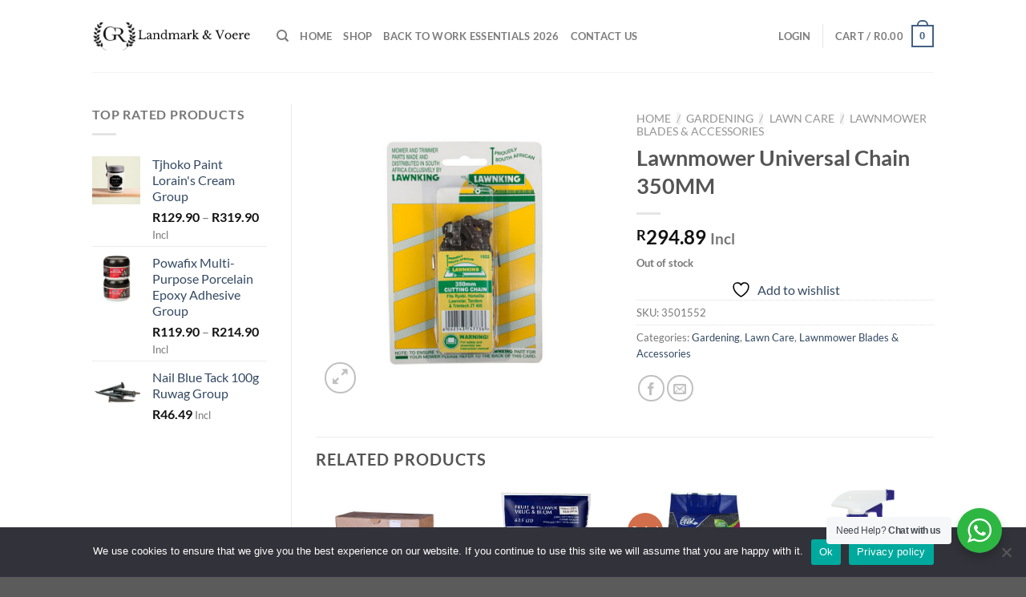

--- FILE ---
content_type: text/html; charset=UTF-8
request_url: https://grfeeds.co.za/product/lawnmower-universal-chain-350mm/
body_size: 30792
content:
<!DOCTYPE html>
<html lang="en-US" class="loading-site no-js">
<head>
	<meta charset="UTF-8" />
	<link rel="profile" href="http://gmpg.org/xfn/11" />
	<link rel="pingback" href="https://grfeeds.co.za/xmlrpc.php" />

					<link rel="preload" as="image" href="https://grfeeds.co.za/wp-content/uploads/2025/11/20eac216aea602f77f77455f31b405bc-1.jpg" imagesrcset="" imagesizes="(max-width: 800px) 100vw, 800px">
							<script>document.documentElement.className = document.documentElement.className + ' yes-js js_active js'</script>
			<script>(function(html){html.className = html.className.replace(/\bno-js\b/,'js')})(document.documentElement);</script>
<title>Lawnmower Universal Chain 350MM &#8211; GR Feeds</title>
<meta name='robots' content='max-image-preview:large' />
<meta name="viewport" content="width=device-width, initial-scale=1" /><link rel='dns-prefetch' href='//www.googletagmanager.com' />
<link rel='prefetch' href='https://grfeeds.co.za/wp-content/themes/flatsome/assets/js/flatsome.js?ver=e1ad26bd5672989785e1' />
<link rel='prefetch' href='https://grfeeds.co.za/wp-content/themes/flatsome/assets/js/chunk.slider.js?ver=3.19.8' />
<link rel='prefetch' href='https://grfeeds.co.za/wp-content/themes/flatsome/assets/js/chunk.popups.js?ver=3.19.8' />
<link rel='prefetch' href='https://grfeeds.co.za/wp-content/themes/flatsome/assets/js/chunk.tooltips.js?ver=3.19.8' />
<link rel='prefetch' href='https://grfeeds.co.za/wp-content/themes/flatsome/assets/js/woocommerce.js?ver=dd6035ce106022a74757' />
<link rel="alternate" type="application/rss+xml" title="GR Feeds &raquo; Feed" href="https://grfeeds.co.za/feed/" />
<link rel="alternate" type="application/rss+xml" title="GR Feeds &raquo; Comments Feed" href="https://grfeeds.co.za/comments/feed/" />
<link rel="alternate" type="application/rss+xml" title="GR Feeds &raquo; Lawnmower Universal Chain 350MM Comments Feed" href="https://grfeeds.co.za/product/lawnmower-universal-chain-350mm/feed/" />
<link rel="alternate" title="oEmbed (JSON)" type="application/json+oembed" href="https://grfeeds.co.za/wp-json/oembed/1.0/embed?url=https%3A%2F%2Fgrfeeds.co.za%2Fproduct%2Flawnmower-universal-chain-350mm%2F" />
<link rel="alternate" title="oEmbed (XML)" type="text/xml+oembed" href="https://grfeeds.co.za/wp-json/oembed/1.0/embed?url=https%3A%2F%2Fgrfeeds.co.za%2Fproduct%2Flawnmower-universal-chain-350mm%2F&#038;format=xml" />
<style id='wp-img-auto-sizes-contain-inline-css' type='text/css'>
img:is([sizes=auto i],[sizes^="auto," i]){contain-intrinsic-size:3000px 1500px}
/*# sourceURL=wp-img-auto-sizes-contain-inline-css */
</style>
<link rel='stylesheet' id='woo-conditional-shipping-blocks-style-css' href='https://grfeeds.co.za/wp-content/plugins/conditional-shipping-for-woocommerce/frontend/css/woo-conditional-shipping.css?ver=3.6.0.free' type='text/css' media='all' />
<style id='wp-emoji-styles-inline-css' type='text/css'>

	img.wp-smiley, img.emoji {
		display: inline !important;
		border: none !important;
		box-shadow: none !important;
		height: 1em !important;
		width: 1em !important;
		margin: 0 0.07em !important;
		vertical-align: -0.1em !important;
		background: none !important;
		padding: 0 !important;
	}
/*# sourceURL=wp-emoji-styles-inline-css */
</style>
<style id='wp-block-library-inline-css' type='text/css'>
:root{--wp-block-synced-color:#7a00df;--wp-block-synced-color--rgb:122,0,223;--wp-bound-block-color:var(--wp-block-synced-color);--wp-editor-canvas-background:#ddd;--wp-admin-theme-color:#007cba;--wp-admin-theme-color--rgb:0,124,186;--wp-admin-theme-color-darker-10:#006ba1;--wp-admin-theme-color-darker-10--rgb:0,107,160.5;--wp-admin-theme-color-darker-20:#005a87;--wp-admin-theme-color-darker-20--rgb:0,90,135;--wp-admin-border-width-focus:2px}@media (min-resolution:192dpi){:root{--wp-admin-border-width-focus:1.5px}}.wp-element-button{cursor:pointer}:root .has-very-light-gray-background-color{background-color:#eee}:root .has-very-dark-gray-background-color{background-color:#313131}:root .has-very-light-gray-color{color:#eee}:root .has-very-dark-gray-color{color:#313131}:root .has-vivid-green-cyan-to-vivid-cyan-blue-gradient-background{background:linear-gradient(135deg,#00d084,#0693e3)}:root .has-purple-crush-gradient-background{background:linear-gradient(135deg,#34e2e4,#4721fb 50%,#ab1dfe)}:root .has-hazy-dawn-gradient-background{background:linear-gradient(135deg,#faaca8,#dad0ec)}:root .has-subdued-olive-gradient-background{background:linear-gradient(135deg,#fafae1,#67a671)}:root .has-atomic-cream-gradient-background{background:linear-gradient(135deg,#fdd79a,#004a59)}:root .has-nightshade-gradient-background{background:linear-gradient(135deg,#330968,#31cdcf)}:root .has-midnight-gradient-background{background:linear-gradient(135deg,#020381,#2874fc)}:root{--wp--preset--font-size--normal:16px;--wp--preset--font-size--huge:42px}.has-regular-font-size{font-size:1em}.has-larger-font-size{font-size:2.625em}.has-normal-font-size{font-size:var(--wp--preset--font-size--normal)}.has-huge-font-size{font-size:var(--wp--preset--font-size--huge)}.has-text-align-center{text-align:center}.has-text-align-left{text-align:left}.has-text-align-right{text-align:right}.has-fit-text{white-space:nowrap!important}#end-resizable-editor-section{display:none}.aligncenter{clear:both}.items-justified-left{justify-content:flex-start}.items-justified-center{justify-content:center}.items-justified-right{justify-content:flex-end}.items-justified-space-between{justify-content:space-between}.screen-reader-text{border:0;clip-path:inset(50%);height:1px;margin:-1px;overflow:hidden;padding:0;position:absolute;width:1px;word-wrap:normal!important}.screen-reader-text:focus{background-color:#ddd;clip-path:none;color:#444;display:block;font-size:1em;height:auto;left:5px;line-height:normal;padding:15px 23px 14px;text-decoration:none;top:5px;width:auto;z-index:100000}html :where(.has-border-color){border-style:solid}html :where([style*=border-top-color]){border-top-style:solid}html :where([style*=border-right-color]){border-right-style:solid}html :where([style*=border-bottom-color]){border-bottom-style:solid}html :where([style*=border-left-color]){border-left-style:solid}html :where([style*=border-width]){border-style:solid}html :where([style*=border-top-width]){border-top-style:solid}html :where([style*=border-right-width]){border-right-style:solid}html :where([style*=border-bottom-width]){border-bottom-style:solid}html :where([style*=border-left-width]){border-left-style:solid}html :where(img[class*=wp-image-]){height:auto;max-width:100%}:where(figure){margin:0 0 1em}html :where(.is-position-sticky){--wp-admin--admin-bar--position-offset:var(--wp-admin--admin-bar--height,0px)}@media screen and (max-width:600px){html :where(.is-position-sticky){--wp-admin--admin-bar--position-offset:0px}}

/*# sourceURL=wp-block-library-inline-css */
</style><link rel='stylesheet' id='wc-blocks-style-css' href='https://grfeeds.co.za/wp-content/plugins/woocommerce/assets/client/blocks/wc-blocks.css?ver=wc-10.4.3' type='text/css' media='all' />
<link rel='stylesheet' id='jquery-selectBox-css' href='https://grfeeds.co.za/wp-content/plugins/yith-woocommerce-wishlist/assets/css/jquery.selectBox.css?ver=1.2.0' type='text/css' media='all' />
<link rel='stylesheet' id='woocommerce_prettyPhoto_css-css' href='//grfeeds.co.za/wp-content/plugins/woocommerce/assets/css/prettyPhoto.css?ver=3.1.6' type='text/css' media='all' />
<link rel='stylesheet' id='yith-wcwl-main-css' href='https://grfeeds.co.za/wp-content/plugins/yith-woocommerce-wishlist/assets/css/style.css?ver=4.11.0' type='text/css' media='all' />
<style id='yith-wcwl-main-inline-css' type='text/css'>
 :root { --rounded-corners-radius: 16px; --add-to-cart-rounded-corners-radius: 16px; --color-headers-background: #F4F4F4; --feedback-duration: 3s } 
 :root { --rounded-corners-radius: 16px; --add-to-cart-rounded-corners-radius: 16px; --color-headers-background: #F4F4F4; --feedback-duration: 3s } 
 :root { --rounded-corners-radius: 16px; --add-to-cart-rounded-corners-radius: 16px; --color-headers-background: #F4F4F4; --feedback-duration: 3s } 
 :root { --rounded-corners-radius: 16px; --add-to-cart-rounded-corners-radius: 16px; --color-headers-background: #F4F4F4; --feedback-duration: 3s } 
 :root { --rounded-corners-radius: 16px; --add-to-cart-rounded-corners-radius: 16px; --color-headers-background: #F4F4F4; --feedback-duration: 3s } 
 :root { --rounded-corners-radius: 16px; --add-to-cart-rounded-corners-radius: 16px; --color-headers-background: #F4F4F4; --feedback-duration: 3s } 
 :root { --rounded-corners-radius: 16px; --add-to-cart-rounded-corners-radius: 16px; --color-headers-background: #F4F4F4; --feedback-duration: 3s } 
 :root { --rounded-corners-radius: 16px; --add-to-cart-rounded-corners-radius: 16px; --color-headers-background: #F4F4F4; --feedback-duration: 3s } 
 :root { --rounded-corners-radius: 16px; --add-to-cart-rounded-corners-radius: 16px; --color-headers-background: #F4F4F4; --feedback-duration: 3s } 
 :root { --rounded-corners-radius: 16px; --add-to-cart-rounded-corners-radius: 16px; --color-headers-background: #F4F4F4; --feedback-duration: 3s } 
/*# sourceURL=yith-wcwl-main-inline-css */
</style>
<style id='global-styles-inline-css' type='text/css'>
:root{--wp--preset--aspect-ratio--square: 1;--wp--preset--aspect-ratio--4-3: 4/3;--wp--preset--aspect-ratio--3-4: 3/4;--wp--preset--aspect-ratio--3-2: 3/2;--wp--preset--aspect-ratio--2-3: 2/3;--wp--preset--aspect-ratio--16-9: 16/9;--wp--preset--aspect-ratio--9-16: 9/16;--wp--preset--color--black: #000000;--wp--preset--color--cyan-bluish-gray: #abb8c3;--wp--preset--color--white: #ffffff;--wp--preset--color--pale-pink: #f78da7;--wp--preset--color--vivid-red: #cf2e2e;--wp--preset--color--luminous-vivid-orange: #ff6900;--wp--preset--color--luminous-vivid-amber: #fcb900;--wp--preset--color--light-green-cyan: #7bdcb5;--wp--preset--color--vivid-green-cyan: #00d084;--wp--preset--color--pale-cyan-blue: #8ed1fc;--wp--preset--color--vivid-cyan-blue: #0693e3;--wp--preset--color--vivid-purple: #9b51e0;--wp--preset--color--primary: #446084;--wp--preset--color--secondary: #d26e4b;--wp--preset--color--success: #7a9c59;--wp--preset--color--alert: #b20000;--wp--preset--gradient--vivid-cyan-blue-to-vivid-purple: linear-gradient(135deg,rgb(6,147,227) 0%,rgb(155,81,224) 100%);--wp--preset--gradient--light-green-cyan-to-vivid-green-cyan: linear-gradient(135deg,rgb(122,220,180) 0%,rgb(0,208,130) 100%);--wp--preset--gradient--luminous-vivid-amber-to-luminous-vivid-orange: linear-gradient(135deg,rgb(252,185,0) 0%,rgb(255,105,0) 100%);--wp--preset--gradient--luminous-vivid-orange-to-vivid-red: linear-gradient(135deg,rgb(255,105,0) 0%,rgb(207,46,46) 100%);--wp--preset--gradient--very-light-gray-to-cyan-bluish-gray: linear-gradient(135deg,rgb(238,238,238) 0%,rgb(169,184,195) 100%);--wp--preset--gradient--cool-to-warm-spectrum: linear-gradient(135deg,rgb(74,234,220) 0%,rgb(151,120,209) 20%,rgb(207,42,186) 40%,rgb(238,44,130) 60%,rgb(251,105,98) 80%,rgb(254,248,76) 100%);--wp--preset--gradient--blush-light-purple: linear-gradient(135deg,rgb(255,206,236) 0%,rgb(152,150,240) 100%);--wp--preset--gradient--blush-bordeaux: linear-gradient(135deg,rgb(254,205,165) 0%,rgb(254,45,45) 50%,rgb(107,0,62) 100%);--wp--preset--gradient--luminous-dusk: linear-gradient(135deg,rgb(255,203,112) 0%,rgb(199,81,192) 50%,rgb(65,88,208) 100%);--wp--preset--gradient--pale-ocean: linear-gradient(135deg,rgb(255,245,203) 0%,rgb(182,227,212) 50%,rgb(51,167,181) 100%);--wp--preset--gradient--electric-grass: linear-gradient(135deg,rgb(202,248,128) 0%,rgb(113,206,126) 100%);--wp--preset--gradient--midnight: linear-gradient(135deg,rgb(2,3,129) 0%,rgb(40,116,252) 100%);--wp--preset--font-size--small: 13px;--wp--preset--font-size--medium: 20px;--wp--preset--font-size--large: 36px;--wp--preset--font-size--x-large: 42px;--wp--preset--spacing--20: 0.44rem;--wp--preset--spacing--30: 0.67rem;--wp--preset--spacing--40: 1rem;--wp--preset--spacing--50: 1.5rem;--wp--preset--spacing--60: 2.25rem;--wp--preset--spacing--70: 3.38rem;--wp--preset--spacing--80: 5.06rem;--wp--preset--shadow--natural: 6px 6px 9px rgba(0, 0, 0, 0.2);--wp--preset--shadow--deep: 12px 12px 50px rgba(0, 0, 0, 0.4);--wp--preset--shadow--sharp: 6px 6px 0px rgba(0, 0, 0, 0.2);--wp--preset--shadow--outlined: 6px 6px 0px -3px rgb(255, 255, 255), 6px 6px rgb(0, 0, 0);--wp--preset--shadow--crisp: 6px 6px 0px rgb(0, 0, 0);}:where(body) { margin: 0; }.wp-site-blocks > .alignleft { float: left; margin-right: 2em; }.wp-site-blocks > .alignright { float: right; margin-left: 2em; }.wp-site-blocks > .aligncenter { justify-content: center; margin-left: auto; margin-right: auto; }:where(.is-layout-flex){gap: 0.5em;}:where(.is-layout-grid){gap: 0.5em;}.is-layout-flow > .alignleft{float: left;margin-inline-start: 0;margin-inline-end: 2em;}.is-layout-flow > .alignright{float: right;margin-inline-start: 2em;margin-inline-end: 0;}.is-layout-flow > .aligncenter{margin-left: auto !important;margin-right: auto !important;}.is-layout-constrained > .alignleft{float: left;margin-inline-start: 0;margin-inline-end: 2em;}.is-layout-constrained > .alignright{float: right;margin-inline-start: 2em;margin-inline-end: 0;}.is-layout-constrained > .aligncenter{margin-left: auto !important;margin-right: auto !important;}.is-layout-constrained > :where(:not(.alignleft):not(.alignright):not(.alignfull)){margin-left: auto !important;margin-right: auto !important;}body .is-layout-flex{display: flex;}.is-layout-flex{flex-wrap: wrap;align-items: center;}.is-layout-flex > :is(*, div){margin: 0;}body .is-layout-grid{display: grid;}.is-layout-grid > :is(*, div){margin: 0;}body{padding-top: 0px;padding-right: 0px;padding-bottom: 0px;padding-left: 0px;}a:where(:not(.wp-element-button)){text-decoration: none;}:root :where(.wp-element-button, .wp-block-button__link){background-color: #32373c;border-width: 0;color: #fff;font-family: inherit;font-size: inherit;font-style: inherit;font-weight: inherit;letter-spacing: inherit;line-height: inherit;padding-top: calc(0.667em + 2px);padding-right: calc(1.333em + 2px);padding-bottom: calc(0.667em + 2px);padding-left: calc(1.333em + 2px);text-decoration: none;text-transform: inherit;}.has-black-color{color: var(--wp--preset--color--black) !important;}.has-cyan-bluish-gray-color{color: var(--wp--preset--color--cyan-bluish-gray) !important;}.has-white-color{color: var(--wp--preset--color--white) !important;}.has-pale-pink-color{color: var(--wp--preset--color--pale-pink) !important;}.has-vivid-red-color{color: var(--wp--preset--color--vivid-red) !important;}.has-luminous-vivid-orange-color{color: var(--wp--preset--color--luminous-vivid-orange) !important;}.has-luminous-vivid-amber-color{color: var(--wp--preset--color--luminous-vivid-amber) !important;}.has-light-green-cyan-color{color: var(--wp--preset--color--light-green-cyan) !important;}.has-vivid-green-cyan-color{color: var(--wp--preset--color--vivid-green-cyan) !important;}.has-pale-cyan-blue-color{color: var(--wp--preset--color--pale-cyan-blue) !important;}.has-vivid-cyan-blue-color{color: var(--wp--preset--color--vivid-cyan-blue) !important;}.has-vivid-purple-color{color: var(--wp--preset--color--vivid-purple) !important;}.has-primary-color{color: var(--wp--preset--color--primary) !important;}.has-secondary-color{color: var(--wp--preset--color--secondary) !important;}.has-success-color{color: var(--wp--preset--color--success) !important;}.has-alert-color{color: var(--wp--preset--color--alert) !important;}.has-black-background-color{background-color: var(--wp--preset--color--black) !important;}.has-cyan-bluish-gray-background-color{background-color: var(--wp--preset--color--cyan-bluish-gray) !important;}.has-white-background-color{background-color: var(--wp--preset--color--white) !important;}.has-pale-pink-background-color{background-color: var(--wp--preset--color--pale-pink) !important;}.has-vivid-red-background-color{background-color: var(--wp--preset--color--vivid-red) !important;}.has-luminous-vivid-orange-background-color{background-color: var(--wp--preset--color--luminous-vivid-orange) !important;}.has-luminous-vivid-amber-background-color{background-color: var(--wp--preset--color--luminous-vivid-amber) !important;}.has-light-green-cyan-background-color{background-color: var(--wp--preset--color--light-green-cyan) !important;}.has-vivid-green-cyan-background-color{background-color: var(--wp--preset--color--vivid-green-cyan) !important;}.has-pale-cyan-blue-background-color{background-color: var(--wp--preset--color--pale-cyan-blue) !important;}.has-vivid-cyan-blue-background-color{background-color: var(--wp--preset--color--vivid-cyan-blue) !important;}.has-vivid-purple-background-color{background-color: var(--wp--preset--color--vivid-purple) !important;}.has-primary-background-color{background-color: var(--wp--preset--color--primary) !important;}.has-secondary-background-color{background-color: var(--wp--preset--color--secondary) !important;}.has-success-background-color{background-color: var(--wp--preset--color--success) !important;}.has-alert-background-color{background-color: var(--wp--preset--color--alert) !important;}.has-black-border-color{border-color: var(--wp--preset--color--black) !important;}.has-cyan-bluish-gray-border-color{border-color: var(--wp--preset--color--cyan-bluish-gray) !important;}.has-white-border-color{border-color: var(--wp--preset--color--white) !important;}.has-pale-pink-border-color{border-color: var(--wp--preset--color--pale-pink) !important;}.has-vivid-red-border-color{border-color: var(--wp--preset--color--vivid-red) !important;}.has-luminous-vivid-orange-border-color{border-color: var(--wp--preset--color--luminous-vivid-orange) !important;}.has-luminous-vivid-amber-border-color{border-color: var(--wp--preset--color--luminous-vivid-amber) !important;}.has-light-green-cyan-border-color{border-color: var(--wp--preset--color--light-green-cyan) !important;}.has-vivid-green-cyan-border-color{border-color: var(--wp--preset--color--vivid-green-cyan) !important;}.has-pale-cyan-blue-border-color{border-color: var(--wp--preset--color--pale-cyan-blue) !important;}.has-vivid-cyan-blue-border-color{border-color: var(--wp--preset--color--vivid-cyan-blue) !important;}.has-vivid-purple-border-color{border-color: var(--wp--preset--color--vivid-purple) !important;}.has-primary-border-color{border-color: var(--wp--preset--color--primary) !important;}.has-secondary-border-color{border-color: var(--wp--preset--color--secondary) !important;}.has-success-border-color{border-color: var(--wp--preset--color--success) !important;}.has-alert-border-color{border-color: var(--wp--preset--color--alert) !important;}.has-vivid-cyan-blue-to-vivid-purple-gradient-background{background: var(--wp--preset--gradient--vivid-cyan-blue-to-vivid-purple) !important;}.has-light-green-cyan-to-vivid-green-cyan-gradient-background{background: var(--wp--preset--gradient--light-green-cyan-to-vivid-green-cyan) !important;}.has-luminous-vivid-amber-to-luminous-vivid-orange-gradient-background{background: var(--wp--preset--gradient--luminous-vivid-amber-to-luminous-vivid-orange) !important;}.has-luminous-vivid-orange-to-vivid-red-gradient-background{background: var(--wp--preset--gradient--luminous-vivid-orange-to-vivid-red) !important;}.has-very-light-gray-to-cyan-bluish-gray-gradient-background{background: var(--wp--preset--gradient--very-light-gray-to-cyan-bluish-gray) !important;}.has-cool-to-warm-spectrum-gradient-background{background: var(--wp--preset--gradient--cool-to-warm-spectrum) !important;}.has-blush-light-purple-gradient-background{background: var(--wp--preset--gradient--blush-light-purple) !important;}.has-blush-bordeaux-gradient-background{background: var(--wp--preset--gradient--blush-bordeaux) !important;}.has-luminous-dusk-gradient-background{background: var(--wp--preset--gradient--luminous-dusk) !important;}.has-pale-ocean-gradient-background{background: var(--wp--preset--gradient--pale-ocean) !important;}.has-electric-grass-gradient-background{background: var(--wp--preset--gradient--electric-grass) !important;}.has-midnight-gradient-background{background: var(--wp--preset--gradient--midnight) !important;}.has-small-font-size{font-size: var(--wp--preset--font-size--small) !important;}.has-medium-font-size{font-size: var(--wp--preset--font-size--medium) !important;}.has-large-font-size{font-size: var(--wp--preset--font-size--large) !important;}.has-x-large-font-size{font-size: var(--wp--preset--font-size--x-large) !important;}
/*# sourceURL=global-styles-inline-css */
</style>

<link rel='stylesheet' id='nta-css-popup-css' href='https://grfeeds.co.za/wp-content/plugins/wp-whatsapp/assets/dist/css/style.css?ver=6.9' type='text/css' media='all' />
<link rel='stylesheet' id='contact-form-7-css' href='https://grfeeds.co.za/wp-content/plugins/contact-form-7/includes/css/styles.css?ver=6.1.4' type='text/css' media='all' />
<link rel='stylesheet' id='cookie-notice-front-css' href='https://grfeeds.co.za/wp-content/plugins/cookie-notice/css/front.min.css?ver=2.5.11' type='text/css' media='all' />
<link rel='stylesheet' id='xoo-qv-style-css' href='https://grfeeds.co.za/wp-content/plugins/quick-view-woocommerce/assets/css/xoo-qv-style.css?ver=1.7' type='text/css' media='all' />
<link rel='stylesheet' id='photoswipe-css' href='https://grfeeds.co.za/wp-content/plugins/woocommerce/assets/css/photoswipe/photoswipe.min.css?ver=10.4.3' type='text/css' media='all' />
<link rel='stylesheet' id='photoswipe-default-skin-css' href='https://grfeeds.co.za/wp-content/plugins/woocommerce/assets/css/photoswipe/default-skin/default-skin.min.css?ver=10.4.3' type='text/css' media='all' />
<style id='woocommerce-inline-inline-css' type='text/css'>
.woocommerce form .form-row .required { visibility: visible; }
/*# sourceURL=woocommerce-inline-inline-css */
</style>
<link rel='stylesheet' id='the-courier-guy-main510.css-css' href='https://grfeeds.co.za/wp-content/plugins/the-courier-guy/dist/css/main510.css?ver=5.4.0' type='text/css' media='all' />
<link rel='stylesheet' id='woo_conditional_shipping_css-css' href='https://grfeeds.co.za/wp-content/plugins/conditional-shipping-for-woocommerce/includes/frontend/../../frontend/css/woo-conditional-shipping.css?ver=3.6.0.free' type='text/css' media='all' />
<link rel='stylesheet' id='parent-style-css' href='https://grfeeds.co.za/wp-content/themes/flatsome/style.css?ver=6.9' type='text/css' media='all' />
<link rel='stylesheet' id='flatsome-woocommerce-wishlist-css' href='https://grfeeds.co.za/wp-content/themes/flatsome/inc/integrations/wc-yith-wishlist/wishlist.css?ver=3.19.8' type='text/css' media='all' />
<link rel='stylesheet' id='flatsome-main-css' href='https://grfeeds.co.za/wp-content/themes/flatsome/assets/css/flatsome.css?ver=3.19.8' type='text/css' media='all' />
<style id='flatsome-main-inline-css' type='text/css'>
@font-face {
				font-family: "fl-icons";
				font-display: block;
				src: url(https://grfeeds.co.za/wp-content/themes/flatsome/assets/css/icons/fl-icons.eot?v=3.19.8);
				src:
					url(https://grfeeds.co.za/wp-content/themes/flatsome/assets/css/icons/fl-icons.eot#iefix?v=3.19.8) format("embedded-opentype"),
					url(https://grfeeds.co.za/wp-content/themes/flatsome/assets/css/icons/fl-icons.woff2?v=3.19.8) format("woff2"),
					url(https://grfeeds.co.za/wp-content/themes/flatsome/assets/css/icons/fl-icons.ttf?v=3.19.8) format("truetype"),
					url(https://grfeeds.co.za/wp-content/themes/flatsome/assets/css/icons/fl-icons.woff?v=3.19.8) format("woff"),
					url(https://grfeeds.co.za/wp-content/themes/flatsome/assets/css/icons/fl-icons.svg?v=3.19.8#fl-icons) format("svg");
			}
/*# sourceURL=flatsome-main-inline-css */
</style>
<link rel='stylesheet' id='flatsome-shop-css' href='https://grfeeds.co.za/wp-content/themes/flatsome/assets/css/flatsome-shop.css?ver=3.19.8' type='text/css' media='all' />
<link rel='stylesheet' id='flatsome-style-css' href='https://grfeeds.co.za/wp-content/themes/flatsome-child/style.css?ver=1.0.0' type='text/css' media='all' />
<script type="text/javascript">
            window._nslDOMReady = (function () {
                const executedCallbacks = new Set();
            
                return function (callback) {
                    /**
                    * Third parties might dispatch DOMContentLoaded events, so we need to ensure that we only run our callback once!
                    */
                    if (executedCallbacks.has(callback)) return;
            
                    const wrappedCallback = function () {
                        if (executedCallbacks.has(callback)) return;
                        executedCallbacks.add(callback);
                        callback();
                    };
            
                    if (document.readyState === "complete" || document.readyState === "interactive") {
                        wrappedCallback();
                    } else {
                        document.addEventListener("DOMContentLoaded", wrappedCallback);
                    }
                };
            })();
        </script><script type="text/javascript" id="woocommerce-google-analytics-integration-gtag-js-after">
/* <![CDATA[ */
/* Google Analytics for WooCommerce (gtag.js) */
					window.dataLayer = window.dataLayer || [];
					function gtag(){dataLayer.push(arguments);}
					// Set up default consent state.
					for ( const mode of [{"analytics_storage":"denied","ad_storage":"denied","ad_user_data":"denied","ad_personalization":"denied","region":["AT","BE","BG","HR","CY","CZ","DK","EE","FI","FR","DE","GR","HU","IS","IE","IT","LV","LI","LT","LU","MT","NL","NO","PL","PT","RO","SK","SI","ES","SE","GB","CH"]}] || [] ) {
						gtag( "consent", "default", { "wait_for_update": 500, ...mode } );
					}
					gtag("js", new Date());
					gtag("set", "developer_id.dOGY3NW", true);
					gtag("config", "G-5SEWWT9EGS", {"track_404":true,"allow_google_signals":true,"logged_in":false,"linker":{"domains":[],"allow_incoming":false},"custom_map":{"dimension1":"logged_in"}});
//# sourceURL=woocommerce-google-analytics-integration-gtag-js-after
/* ]]> */
</script>
<script type="text/javascript" src="https://grfeeds.co.za/wp-includes/js/dist/hooks.min.js?ver=dd5603f07f9220ed27f1" id="wp-hooks-js"></script>
<script type="text/javascript" id="cookie-notice-front-js-before">
/* <![CDATA[ */
var cnArgs = {"ajaxUrl":"https:\/\/grfeeds.co.za\/wp-admin\/admin-ajax.php","nonce":"d07f216f65","hideEffect":"fade","position":"bottom","onScroll":false,"onScrollOffset":100,"onClick":false,"cookieName":"cookie_notice_accepted","cookieTime":2592000,"cookieTimeRejected":2592000,"globalCookie":false,"redirection":false,"cache":true,"revokeCookies":false,"revokeCookiesOpt":"automatic"};

//# sourceURL=cookie-notice-front-js-before
/* ]]> */
</script>
<script type="text/javascript" src="https://grfeeds.co.za/wp-content/plugins/cookie-notice/js/front.min.js?ver=2.5.11" id="cookie-notice-front-js"></script>
<script type="text/javascript" src="https://grfeeds.co.za/wp-includes/js/jquery/jquery.min.js?ver=3.7.1" id="jquery-core-js"></script>
<script type="text/javascript" src="https://grfeeds.co.za/wp-includes/js/jquery/jquery-migrate.min.js?ver=3.4.1" id="jquery-migrate-js"></script>
<script type="text/javascript" src="https://grfeeds.co.za/wp-content/plugins/woocommerce/assets/js/jquery-blockui/jquery.blockUI.min.js?ver=2.7.0-wc.10.4.3" id="wc-jquery-blockui-js" data-wp-strategy="defer"></script>
<script type="text/javascript" id="wc-add-to-cart-js-extra">
/* <![CDATA[ */
var wc_add_to_cart_params = {"ajax_url":"/wp-admin/admin-ajax.php","wc_ajax_url":"/?wc-ajax=%%endpoint%%","i18n_view_cart":"View cart","cart_url":"https://grfeeds.co.za/cart/","is_cart":"","cart_redirect_after_add":"no"};
//# sourceURL=wc-add-to-cart-js-extra
/* ]]> */
</script>
<script type="text/javascript" src="https://grfeeds.co.za/wp-content/plugins/woocommerce/assets/js/frontend/add-to-cart.min.js?ver=10.4.3" id="wc-add-to-cart-js" defer="defer" data-wp-strategy="defer"></script>
<script type="text/javascript" src="https://grfeeds.co.za/wp-content/plugins/woocommerce/assets/js/photoswipe/photoswipe.min.js?ver=4.1.1-wc.10.4.3" id="wc-photoswipe-js" defer="defer" data-wp-strategy="defer"></script>
<script type="text/javascript" src="https://grfeeds.co.za/wp-content/plugins/woocommerce/assets/js/photoswipe/photoswipe-ui-default.min.js?ver=4.1.1-wc.10.4.3" id="wc-photoswipe-ui-default-js" defer="defer" data-wp-strategy="defer"></script>
<script type="text/javascript" id="wc-single-product-js-extra">
/* <![CDATA[ */
var wc_single_product_params = {"i18n_required_rating_text":"Please select a rating","i18n_rating_options":["1 of 5 stars","2 of 5 stars","3 of 5 stars","4 of 5 stars","5 of 5 stars"],"i18n_product_gallery_trigger_text":"View full-screen image gallery","review_rating_required":"yes","flexslider":{"rtl":false,"animation":"slide","smoothHeight":true,"directionNav":false,"controlNav":"thumbnails","slideshow":false,"animationSpeed":500,"animationLoop":false,"allowOneSlide":false},"zoom_enabled":"","zoom_options":[],"photoswipe_enabled":"1","photoswipe_options":{"shareEl":false,"closeOnScroll":false,"history":false,"hideAnimationDuration":0,"showAnimationDuration":0},"flexslider_enabled":""};
//# sourceURL=wc-single-product-js-extra
/* ]]> */
</script>
<script type="text/javascript" src="https://grfeeds.co.za/wp-content/plugins/woocommerce/assets/js/frontend/single-product.min.js?ver=10.4.3" id="wc-single-product-js" defer="defer" data-wp-strategy="defer"></script>
<script type="text/javascript" src="https://grfeeds.co.za/wp-content/plugins/woocommerce/assets/js/js-cookie/js.cookie.min.js?ver=2.1.4-wc.10.4.3" id="wc-js-cookie-js" data-wp-strategy="defer"></script>
<script type="text/javascript" id="woo-conditional-shipping-js-js-extra">
/* <![CDATA[ */
var conditional_shipping_settings = {"trigger_fields":[]};
//# sourceURL=woo-conditional-shipping-js-js-extra
/* ]]> */
</script>
<script type="text/javascript" src="https://grfeeds.co.za/wp-content/plugins/conditional-shipping-for-woocommerce/includes/frontend/../../frontend/js/woo-conditional-shipping.js?ver=3.6.0.free" id="woo-conditional-shipping-js-js"></script>
<script type="text/javascript" id="wpm-js-extra">
/* <![CDATA[ */
var wpm = {"ajax_url":"https://grfeeds.co.za/wp-admin/admin-ajax.php","root":"https://grfeeds.co.za/wp-json/","nonce_wp_rest":"1524debcf2","nonce_ajax":"7abfbaf7c6"};
//# sourceURL=wpm-js-extra
/* ]]> */
</script>
<script type="text/javascript" src="https://grfeeds.co.za/wp-content/plugins/woocommerce-google-adwords-conversion-tracking-tag/js/public/free/wpm-public.p1.min.js?ver=1.54.1" id="wpm-js"></script>
<link rel="https://api.w.org/" href="https://grfeeds.co.za/wp-json/" /><link rel="alternate" title="JSON" type="application/json" href="https://grfeeds.co.za/wp-json/wp/v2/product/72697" /><link rel="EditURI" type="application/rsd+xml" title="RSD" href="https://grfeeds.co.za/xmlrpc.php?rsd" />
<meta name="generator" content="WordPress 6.9" />
<meta name="generator" content="WooCommerce 10.4.3" />
<link rel="canonical" href="https://grfeeds.co.za/product/lawnmower-universal-chain-350mm/" />
<link rel='shortlink' href='https://grfeeds.co.za/?p=72697' />
<meta name="google-site-verification" content="Snpr5JEDAJx4WeBfrPGoBBUp4QQT0K__O_wdXLttuz4" />
<!-- Google Tag Manager -->
<script>(function(w,d,s,l,i){w[l]=w[l]||[];w[l].push({'gtm.start':
new Date().getTime(),event:'gtm.js'});var f=d.getElementsByTagName(s)[0],
j=d.createElement(s),dl=l!='dataLayer'?'&l='+l:'';j.async=true;j.src=
'https://www.googletagmanager.com/gtm.js?id='+i+dl;f.parentNode.insertBefore(j,f);
})(window,document,'script','dataLayer','GTM-M8PV6SN4');</script>
<!-- End Google Tag Manager -->

<script>
(function () {
  const hideTarget = () => {
    document.querySelectorAll('[class*="theme--light"]').forEach(el => {
      // force hide in every possible way
      el.style.setProperty('display', 'none', 'important');
      el.style.setProperty('visibility', 'hidden', 'important');
      el.style.setProperty('opacity', '0', 'important');
      el.style.setProperty('height', '0', 'important');
      el.style.setProperty('overflow', 'hidden', 'important');
    });
  };

  // Run immediately
  hideTarget();

  // Re-run constantly to override other JS
  setInterval(hideTarget, 250);

  // Catch DOM injections (NitroPack uses this)
  const observer = new MutationObserver(hideTarget);
  observer.observe(document.documentElement, {
    childList: true,
    subtree: true
  });
})();
</script>

<!-- This website runs the Product Feed PRO for WooCommerce by AdTribes.io plugin - version woocommercesea_option_installed_version -->
	<noscript><style>.woocommerce-product-gallery{ opacity: 1 !important; }</style></noscript>
	
<!-- START Pixel Manager for WooCommerce -->

		<script>

			window.wpmDataLayer = window.wpmDataLayer || {};
			window.wpmDataLayer = Object.assign(window.wpmDataLayer, {"cart":{},"cart_item_keys":{},"version":{"number":"1.54.1","pro":false,"eligible_for_updates":false,"distro":"fms","beta":false,"show":true},"pixels":{"google":{"linker":{"settings":null},"user_id":false,"ads":{"conversion_ids":{"AW-649498897":"F5AKCMLl380BEJGi2rUC"},"dynamic_remarketing":{"status":true,"id_type":"post_id","send_events_with_parent_ids":true},"google_business_vertical":"retail","phone_conversion_number":"","phone_conversion_label":""},"tag_id":"AW-649498897","tag_id_suppressed":[],"tag_gateway":{"measurement_path":""},"tcf_support":false,"consent_mode":{"is_active":false,"wait_for_update":500,"ads_data_redaction":false,"url_passthrough":true}},"facebook":{"pixel_id":"875871320877214","dynamic_remarketing":{"id_type":"post_id"},"capi":false,"advanced_matching":false,"exclusion_patterns":[],"fbevents_js_url":"https://connect.facebook.net/en_US/fbevents.js"}},"shop":{"list_name":"Product | Lawnmower Universal Chain 350MM","list_id":"product_lawnmower-universal-chain-350mm","page_type":"product","product_type":"simple","currency":"ZAR","selectors":{"addToCart":[],"beginCheckout":[]},"order_duplication_prevention":true,"view_item_list_trigger":{"test_mode":false,"background_color":"green","opacity":0.5,"repeat":true,"timeout":1000,"threshold":0.8000000000000000444089209850062616169452667236328125},"variations_output":true,"session_active":false},"page":{"id":72697,"title":"Lawnmower Universal Chain 350MM","type":"product","categories":[],"parent":{"id":0,"title":"Lawnmower Universal Chain 350MM","type":"product","categories":[]}},"general":{"user_logged_in":false,"scroll_tracking_thresholds":[],"page_id":72697,"exclude_domains":[],"server_2_server":{"active":false,"user_agent_exclude_patterns":[],"ip_exclude_list":[],"pageview_event_s2s":{"is_active":false,"pixels":["facebook"]}},"consent_management":{"explicit_consent":false},"lazy_load_pmw":false,"chunk_base_path":"https://grfeeds.co.za/wp-content/plugins/woocommerce-google-adwords-conversion-tracking-tag/js/public/free/","modules":{"load_deprecated_functions":true}}});

		</script>

		
<!-- END Pixel Manager for WooCommerce -->
			<meta name="pm-dataLayer-meta" content="72697" class="wpmProductId"
				  data-id="72697">
					<script>
			(window.wpmDataLayer = window.wpmDataLayer || {}).products                = window.wpmDataLayer.products || {};
			window.wpmDataLayer.products[72697] = {"id":"72697","sku":"3501552","price":294.8899999999999863575794734060764312744140625,"brand":"","quantity":1,"dyn_r_ids":{"post_id":"72697","sku":"3501552","gpf":"woocommerce_gpf_72697","gla":"gla_72697"},"is_variable":false,"type":"simple","name":"Lawnmower Universal Chain 350MM","category":["Gardening","Lawn Care","Lawnmower Blades &amp; Accessories"],"is_variation":false};
					</script>
		<script id='nitro-telemetry-meta' nitro-exclude>window.NPTelemetryMetadata={missReason: (!window.NITROPACK_STATE ? 'cache not found' : 'hit'),pageType: 'product',isEligibleForOptimization: true,}</script><script id='nitro-generic' nitro-exclude>(()=>{window.NitroPack=window.NitroPack||{coreVersion:"na",isCounted:!1};let e=document.createElement("script");if(e.src="https://nitroscripts.com/YVlDKtLwtEByCHhzxJNOuDYCoxzJMJyN",e.async=!0,e.id="nitro-script",document.head.appendChild(e),!window.NitroPack.isCounted){window.NitroPack.isCounted=!0;let t=()=>{navigator.sendBeacon("https://to.getnitropack.com/p",JSON.stringify({siteId:"YVlDKtLwtEByCHhzxJNOuDYCoxzJMJyN",url:window.location.href,isOptimized:!!window.IS_NITROPACK,coreVersion:"na",missReason:window.NPTelemetryMetadata?.missReason||"",pageType:window.NPTelemetryMetadata?.pageType||"",isEligibleForOptimization:!!window.NPTelemetryMetadata?.isEligibleForOptimization}))};(()=>{let e=()=>new Promise(e=>{"complete"===document.readyState?e():window.addEventListener("load",e)}),i=()=>new Promise(e=>{document.prerendering?document.addEventListener("prerenderingchange",e,{once:!0}):e()}),a=async()=>{await i(),await e(),t()};a()})(),window.addEventListener("pageshow",e=>{if(e.persisted){let i=document.prerendering||self.performance?.getEntriesByType?.("navigation")[0]?.activationStart>0;"visible"!==document.visibilityState||i||t()}})}})();</script><link rel="icon" href="https://grfeeds.co.za/wp-content/uploads/2021/06/cropped-LOGO-1-32x32.png" sizes="32x32" />
<link rel="icon" href="https://grfeeds.co.za/wp-content/uploads/2021/06/cropped-LOGO-1-192x192.png" sizes="192x192" />
<link rel="apple-touch-icon" href="https://grfeeds.co.za/wp-content/uploads/2021/06/cropped-LOGO-1-180x180.png" />
<meta name="msapplication-TileImage" content="https://grfeeds.co.za/wp-content/uploads/2021/06/cropped-LOGO-1-270x270.png" />
<style>
				a.xoo-qv-button{
					color: inherit;
					background-color: inherit;
					padding: 6px 8px;
					font-size: 14px;
					border: 1px solid #000000;
				}
				.woocommerce div.product .xoo-qv-images  div.images{
					width: 100%;
				}
				.xoo-qv-btn-icon{
					color: #000000;
				}.xoo-qv-images{
					width: 40%;
				}
				.xoo-qv-summary{
					width: 57%;
				}</style><style id="custom-css" type="text/css">:root {--primary-color: #446084;--fs-color-primary: #446084;--fs-color-secondary: #d26e4b;--fs-color-success: #7a9c59;--fs-color-alert: #b20000;--fs-experimental-link-color: #334862;--fs-experimental-link-color-hover: #111;}.tooltipster-base {--tooltip-color: #fff;--tooltip-bg-color: #000;}.off-canvas-right .mfp-content, .off-canvas-left .mfp-content {--drawer-width: 300px;}.off-canvas .mfp-content.off-canvas-cart {--drawer-width: 360px;}.header-main{height: 90px}#logo img{max-height: 90px}#logo{width:200px;}.header-top{min-height: 30px}.transparent .header-main{height: 90px}.transparent #logo img{max-height: 90px}.has-transparent + .page-title:first-of-type,.has-transparent + #main > .page-title,.has-transparent + #main > div > .page-title,.has-transparent + #main .page-header-wrapper:first-of-type .page-title{padding-top: 90px;}.header.show-on-scroll,.stuck .header-main{height:70px!important}.stuck #logo img{max-height: 70px!important}.search-form{ width: 60%;}.header-bottom {background-color: #f1f1f1}@media (max-width: 549px) {.header-main{height: 70px}#logo img{max-height: 70px}}body{font-family: Lato, sans-serif;}body {font-weight: 400;font-style: normal;}.nav > li > a {font-family: Lato, sans-serif;}.mobile-sidebar-levels-2 .nav > li > ul > li > a {font-family: Lato, sans-serif;}.nav > li > a,.mobile-sidebar-levels-2 .nav > li > ul > li > a {font-weight: 700;font-style: normal;}h1,h2,h3,h4,h5,h6,.heading-font, .off-canvas-center .nav-sidebar.nav-vertical > li > a{font-family: Lato, sans-serif;}h1,h2,h3,h4,h5,h6,.heading-font,.banner h1,.banner h2 {font-weight: 700;font-style: normal;}.alt-font{font-family: "Dancing Script", sans-serif;}.alt-font {font-weight: 400!important;font-style: normal!important;}.has-equal-box-heights .box-image {padding-top: 100%;}.shop-page-title.featured-title .title-bg{ background-image: url(https://grfeeds.co.za/wp-content/uploads/2025/11/20eac216aea602f77f77455f31b405bc-1.jpg)!important;}@media screen and (min-width: 550px){.products .box-vertical .box-image{min-width: 0px!important;width: 0px!important;}}.nav-vertical-fly-out > li + li {border-top-width: 1px; border-top-style: solid;}.label-new.menu-item > a:after{content:"New";}.label-hot.menu-item > a:after{content:"Hot";}.label-sale.menu-item > a:after{content:"Sale";}.label-popular.menu-item > a:after{content:"Popular";}</style>		<style type="text/css" id="wp-custom-css">
			/* General styles for the thiscontainer */

body {
	margin-bottom: -35px !important;
}

/* Force 300x300 image box */
.has-equal-box-heights .box-image {
    max-widthwidth: 300px;
    max-height: 300px;
    position: relative;
    overflow: hidden;
}

/* Override Flatsome image cropping */
.has-equal-box-heights .box-image img {
    position: absolute !important;
    width: auto !important;
    height: auto !important;
    max-width: 100% !important;
    max-height: 100% !important;
    object-fit: contain !important; /* IMPORTANT: no crop */
    display: block;
    margin: auto;
}

.button.icon{
	position:initial;
}

.product-footer .woocommerce-tabs{
	display:none;
}
.woocommerce-variation-description{
	display:none;
}

li.product_information_tab a {
    font-size: 16px;  /* Change to whatever size you want */
    font-weight: bold; /* Optional: make it bold */
}

.product-gallery-slider img, .product-thumbnails img {
    width: 100%;
    max-width: 500px !important;
    max-height: 500px !important;
    object-fit: contain !important;
	display: flex;
	justify-content: center;
}

	.talign{
	text-align:left;
		position:relative;
		background-color:#ffffffdb;
	}

	.wrkr-info{
    background-color: #ffffffd9;
    text-align: left;
    margin-bottom: 20px;
  }

	.wa-div{
    position: absolute;
    min-width: 200px;
    max-width: 200px;
    text-align: right;
  }

	.div-image{
    min-width:200px;
    min-height:292.38px;
    max-width:200px;
    max-height:292.38px;
    display: flex;
    flex-direction: column;
    justify-content: flex-end;
    background-size: cover;
  }

  .thiscontainer {
    display: flex;
    flex-wrap: wrap;
    justify-content: center;
  }

  .card {
    background-color: #ffffffc4;
    text-align: center;
    padding: 10px;
    margin-top: 20px;
    position: relative;
    flex: 1 1 calc(20% - 15px); /* Default to 5 columns */
    min-width: 220px !important;
		max-width: 220px !important;
		/* Ensure minimum width */
    box-sizing: border-box;
  }

  .card img:first-child {
    max-width: 100%;
  }

  .wa-icon {
    max-width: 50px;
    max-height: 50px;
  }

  .card-content {
    margin-top: 10px;
  }

  /* Media Queries for Responsiveness */
  @media (max-width: 1200px) {
    .card {
      flex: 1 1 calc(25% - 15px); /* 4 columns */
    }
  }

  @media (max-width: 992px) {
    .card {
      flex: 1 1 calc(33.33% - 15px); /* 3 columns */
    }
  }

  @media (max-width: 768px) {
    .card {
      flex: 1 1 calc(48% - 15px); /* 2 columns */
    }
  }

  @media (max-width: 576px) {
    .card {
      flex: 1 1 100%; /* 1 column */
    }
  }

.contact-section {
  background-color: #333; /* Dark background color */
  color: white !important; /* White text color */
  text-align: center;
  padding: 20px 10px;
}

.contact-section h1 {
   font-family: Dancing Script; /* Cursive font for the header */
  font-size: 3em;
	color: white;
  margin: 0;
  padding-top: 20px;
	padding-bottom: 40px;
}

.contact-section p {
  font-size: 1.7em;
  margin: 0;
}

.content-section {
  background-color: #333; /* Dark background color */
  color: #fff; /* White text color */
  text-align: center;
  padding: 20px 15px;
}

.content-section h2 {
  font-size: 1.8em;
  font-weight: bold;
  margin: 0;
  padding-bottom: 10px;
  letter-spacing: 1px;
	color: white;
}

.divider {
  width: 80%;
  height: 4px;
  background-color: #ddd; /* Light gray color */
  margin: 10px auto;
  border-radius: 2px; /* Rounded ends */
}

.details {
  display: flex;
  justify-content: space-between;
  max-width: 80%;
  margin: 20px auto 0;
  font-size: 1em;
}

.details span {
  flex: 1;
  text-align: center;
  padding: 0 10px;
}

.eqbtn {
	color: red;
	float: left;
}

.banner-container {
      width: 100%;
      max-width: 800px;
      height: 400px;
      display: flex;
      justify-content: center;
      align-items: center;
      background-color: #e0e0e0; /* Optional background color */
    }

.banner {
	max-width: 100%;
	max-height: 100%;
}

.button.icon {
	bottom: 90px;
	right: 38px;
}

.grdtxtbox {
	font-size:8px !important;
}
.eqtxtbox{
	font-size:15px !important;
}

.business-info {
	min-height:82px !important;
	line-height: 1.5 !important;
    padding: 15px !important;
    max-width: 400px !important;
    margin-left: auto !important;
    right: 60px !important;
    margin-top: -112px !important;
    margin-bottom: 32px;
    position: relative;
    background-color: white;
}



// Small devices (landscape phones, 576px and up)
@media (min-width: 250px){
	.box-badge .box-text{
	max-height:10px !important;
}
}


		</style>
		<style id="kirki-inline-styles">/* latin-ext */
@font-face {
  font-family: 'Lato';
  font-style: normal;
  font-weight: 400;
  font-display: swap;
  src: url(https://grfeeds.co.za/wp-content/fonts/lato/S6uyw4BMUTPHjxAwXjeu.woff2) format('woff2');
  unicode-range: U+0100-02BA, U+02BD-02C5, U+02C7-02CC, U+02CE-02D7, U+02DD-02FF, U+0304, U+0308, U+0329, U+1D00-1DBF, U+1E00-1E9F, U+1EF2-1EFF, U+2020, U+20A0-20AB, U+20AD-20C0, U+2113, U+2C60-2C7F, U+A720-A7FF;
}
/* latin */
@font-face {
  font-family: 'Lato';
  font-style: normal;
  font-weight: 400;
  font-display: swap;
  src: url(https://grfeeds.co.za/wp-content/fonts/lato/S6uyw4BMUTPHjx4wXg.woff2) format('woff2');
  unicode-range: U+0000-00FF, U+0131, U+0152-0153, U+02BB-02BC, U+02C6, U+02DA, U+02DC, U+0304, U+0308, U+0329, U+2000-206F, U+20AC, U+2122, U+2191, U+2193, U+2212, U+2215, U+FEFF, U+FFFD;
}
/* latin-ext */
@font-face {
  font-family: 'Lato';
  font-style: normal;
  font-weight: 700;
  font-display: swap;
  src: url(https://grfeeds.co.za/wp-content/fonts/lato/S6u9w4BMUTPHh6UVSwaPGR_p.woff2) format('woff2');
  unicode-range: U+0100-02BA, U+02BD-02C5, U+02C7-02CC, U+02CE-02D7, U+02DD-02FF, U+0304, U+0308, U+0329, U+1D00-1DBF, U+1E00-1E9F, U+1EF2-1EFF, U+2020, U+20A0-20AB, U+20AD-20C0, U+2113, U+2C60-2C7F, U+A720-A7FF;
}
/* latin */
@font-face {
  font-family: 'Lato';
  font-style: normal;
  font-weight: 700;
  font-display: swap;
  src: url(https://grfeeds.co.za/wp-content/fonts/lato/S6u9w4BMUTPHh6UVSwiPGQ.woff2) format('woff2');
  unicode-range: U+0000-00FF, U+0131, U+0152-0153, U+02BB-02BC, U+02C6, U+02DA, U+02DC, U+0304, U+0308, U+0329, U+2000-206F, U+20AC, U+2122, U+2191, U+2193, U+2212, U+2215, U+FEFF, U+FFFD;
}/* vietnamese */
@font-face {
  font-family: 'Dancing Script';
  font-style: normal;
  font-weight: 400;
  font-display: swap;
  src: url(https://grfeeds.co.za/wp-content/fonts/dancing-script/If2cXTr6YS-zF4S-kcSWSVi_sxjsohD9F50Ruu7BMSo3Rep8ltA.woff2) format('woff2');
  unicode-range: U+0102-0103, U+0110-0111, U+0128-0129, U+0168-0169, U+01A0-01A1, U+01AF-01B0, U+0300-0301, U+0303-0304, U+0308-0309, U+0323, U+0329, U+1EA0-1EF9, U+20AB;
}
/* latin-ext */
@font-face {
  font-family: 'Dancing Script';
  font-style: normal;
  font-weight: 400;
  font-display: swap;
  src: url(https://grfeeds.co.za/wp-content/fonts/dancing-script/If2cXTr6YS-zF4S-kcSWSVi_sxjsohD9F50Ruu7BMSo3ROp8ltA.woff2) format('woff2');
  unicode-range: U+0100-02BA, U+02BD-02C5, U+02C7-02CC, U+02CE-02D7, U+02DD-02FF, U+0304, U+0308, U+0329, U+1D00-1DBF, U+1E00-1E9F, U+1EF2-1EFF, U+2020, U+20A0-20AB, U+20AD-20C0, U+2113, U+2C60-2C7F, U+A720-A7FF;
}
/* latin */
@font-face {
  font-family: 'Dancing Script';
  font-style: normal;
  font-weight: 400;
  font-display: swap;
  src: url(https://grfeeds.co.za/wp-content/fonts/dancing-script/If2cXTr6YS-zF4S-kcSWSVi_sxjsohD9F50Ruu7BMSo3Sup8.woff2) format('woff2');
  unicode-range: U+0000-00FF, U+0131, U+0152-0153, U+02BB-02BC, U+02C6, U+02DA, U+02DC, U+0304, U+0308, U+0329, U+2000-206F, U+20AC, U+2122, U+2191, U+2193, U+2212, U+2215, U+FEFF, U+FFFD;
}</style></head>

<body class="wp-singular product-template-default single single-product postid-72697 wp-theme-flatsome wp-child-theme-flatsome-child theme-flatsome cookies-not-set woocommerce woocommerce-page woocommerce-no-js lightbox nav-dropdown-has-arrow nav-dropdown-has-shadow nav-dropdown-has-border">

<!-- Google Tag Manager (noscript) -->
<noscript><iframe src="https://www.googletagmanager.com/ns.html?id=GTM-M8PV6SN4"
height="0" width="0" style="display:none;visibility:hidden"></iframe></noscript>
<!-- End Google Tag Manager (noscript) -->
<a class="skip-link screen-reader-text" href="#main">Skip to content</a>

<div id="wrapper">

	
	<header id="header" class="header has-sticky sticky-jump">
		<div class="header-wrapper">
			<div id="masthead" class="header-main ">
      <div class="header-inner flex-row container logo-left medium-logo-center" role="navigation">

          <!-- Logo -->
          <div id="logo" class="flex-col logo">
            
<!-- Header logo -->
<a href="https://grfeeds.co.za/" title="GR Feeds - We Deliver Quality on Time" rel="home">
		<img width="268" height="56" src="https://grfeeds.co.za/wp-content/uploads/2025/01/gr-landmark-en-voere-logo-1.png" class="header_logo header-logo" alt="GR Feeds"/><img  width="268" height="56" src="https://grfeeds.co.za/wp-content/uploads/2025/01/gr-landmark-en-voere-logo-1.png" class="header-logo-dark" alt="GR Feeds"/></a>
          </div>

          <!-- Mobile Left Elements -->
          <div class="flex-col show-for-medium flex-left">
            <ul class="mobile-nav nav nav-left ">
              <li class="nav-icon has-icon">
  		<a href="#" data-open="#main-menu" data-pos="left" data-bg="main-menu-overlay" data-color="" class="is-small" aria-label="Menu" aria-controls="main-menu" aria-expanded="false">

		  <i class="icon-menu" ></i>
		  		</a>
	</li>
            </ul>
          </div>

          <!-- Left Elements -->
          <div class="flex-col hide-for-medium flex-left
            flex-grow">
            <ul class="header-nav header-nav-main nav nav-left  nav-uppercase" >
              <li class="header-search header-search-dropdown has-icon has-dropdown menu-item-has-children">
		<a href="#" aria-label="Search" class="is-small"><i class="icon-search" ></i></a>
		<ul class="nav-dropdown nav-dropdown-default">
	 	<li class="header-search-form search-form html relative has-icon">
	<div class="header-search-form-wrapper">
		<div class="searchform-wrapper ux-search-box relative is-normal"><form role="search" method="get" class="searchform" action="https://grfeeds.co.za/">
	<div class="flex-row relative">
						<div class="flex-col flex-grow">
			<label class="screen-reader-text" for="woocommerce-product-search-field-0">Search for:</label>
			<input type="search" id="woocommerce-product-search-field-0" class="search-field mb-0" placeholder="Search&hellip;" value="" name="s" />
			<input type="hidden" name="post_type" value="product" />
					</div>
		<div class="flex-col">
			<button type="submit" value="Search" class="ux-search-submit submit-button secondary button  icon mb-0" aria-label="Submit">
				<i class="icon-search" ></i>			</button>
		</div>
	</div>
	<div class="live-search-results text-left z-top"></div>
</form>
</div>	</div>
</li>
	</ul>
</li>
<li id="menu-item-31092" class="menu-item menu-item-type-post_type menu-item-object-page menu-item-home menu-item-31092 menu-item-design-default"><a href="https://grfeeds.co.za/" class="nav-top-link">Home</a></li>
<li id="menu-item-31094" class="menu-item menu-item-type-post_type menu-item-object-page current_page_parent menu-item-31094 menu-item-design-default"><a href="https://grfeeds.co.za/shop/" class="nav-top-link">Shop</a></li>
<li id="menu-item-86612" class="menu-item menu-item-type-post_type menu-item-object-page menu-item-86612 menu-item-design-default"><a href="https://grfeeds.co.za/back-to-work-essentials-2026/" class="nav-top-link">Back to Work Essentials 2026</a></li>
<li id="menu-item-31110" class="menu-item menu-item-type-custom menu-item-object-custom menu-item-31110 menu-item-design-default"><a href="https://grfeeds.co.za/contact/" class="nav-top-link">Contact Us</a></li>
            </ul>
          </div>

          <!-- Right Elements -->
          <div class="flex-col hide-for-medium flex-right">
            <ul class="header-nav header-nav-main nav nav-right  nav-uppercase">
              
<li class="account-item has-icon" >

	<a href="https://grfeeds.co.za/my-account-2/" class="nav-top-link nav-top-not-logged-in is-small" title="Login" data-open="#login-form-popup" >
					<span>
			Login			</span>
				</a>




</li>
<li class="header-divider"></li><li class="cart-item has-icon has-dropdown">

<a href="https://grfeeds.co.za/cart/" class="header-cart-link is-small" title="Cart" >

<span class="header-cart-title">
   Cart   /      <span class="cart-price"><span class="woocommerce-Price-amount amount"><bdi><span class="woocommerce-Price-currencySymbol">&#82;</span>0.00</bdi></span></span>
  </span>

    <span class="cart-icon image-icon">
    <strong>0</strong>
  </span>
  </a>

 <ul class="nav-dropdown nav-dropdown-default">
    <li class="html widget_shopping_cart">
      <div class="widget_shopping_cart_content">
        

	<div class="ux-mini-cart-empty flex flex-row-col text-center pt pb">
				<div class="ux-mini-cart-empty-icon">
			<svg xmlns="http://www.w3.org/2000/svg" viewBox="0 0 17 19" style="opacity:.1;height:80px;">
				<path d="M8.5 0C6.7 0 5.3 1.2 5.3 2.7v2H2.1c-.3 0-.6.3-.7.7L0 18.2c0 .4.2.8.6.8h15.7c.4 0 .7-.3.7-.7v-.1L15.6 5.4c0-.3-.3-.6-.7-.6h-3.2v-2c0-1.6-1.4-2.8-3.2-2.8zM6.7 2.7c0-.8.8-1.4 1.8-1.4s1.8.6 1.8 1.4v2H6.7v-2zm7.5 3.4 1.3 11.5h-14L2.8 6.1h2.5v1.4c0 .4.3.7.7.7.4 0 .7-.3.7-.7V6.1h3.5v1.4c0 .4.3.7.7.7s.7-.3.7-.7V6.1h2.6z" fill-rule="evenodd" clip-rule="evenodd" fill="currentColor"></path>
			</svg>
		</div>
				<p class="woocommerce-mini-cart__empty-message empty">No products in the cart.</p>
					<p class="return-to-shop">
				<a class="button primary wc-backward" href="https://grfeeds.co.za/shop/">
					Return to shop				</a>
			</p>
				</div>


      </div>
    </li>
     </ul>

</li>
            </ul>
          </div>

          <!-- Mobile Right Elements -->
          <div class="flex-col show-for-medium flex-right">
            <ul class="mobile-nav nav nav-right ">
              <li class="cart-item has-icon">


		<a href="https://grfeeds.co.za/cart/" class="header-cart-link is-small off-canvas-toggle nav-top-link" title="Cart" data-open="#cart-popup" data-class="off-canvas-cart" data-pos="right" >

    <span class="cart-icon image-icon">
    <strong>0</strong>
  </span>
  </a>


  <!-- Cart Sidebar Popup -->
  <div id="cart-popup" class="mfp-hide">
  <div class="cart-popup-inner inner-padding cart-popup-inner--sticky">
      <div class="cart-popup-title text-center">
          <span class="heading-font uppercase">Cart</span>
          <div class="is-divider"></div>
      </div>
	  <div class="widget_shopping_cart">
		  <div class="widget_shopping_cart_content">
			  

	<div class="ux-mini-cart-empty flex flex-row-col text-center pt pb">
				<div class="ux-mini-cart-empty-icon">
			<svg xmlns="http://www.w3.org/2000/svg" viewBox="0 0 17 19" style="opacity:.1;height:80px;">
				<path d="M8.5 0C6.7 0 5.3 1.2 5.3 2.7v2H2.1c-.3 0-.6.3-.7.7L0 18.2c0 .4.2.8.6.8h15.7c.4 0 .7-.3.7-.7v-.1L15.6 5.4c0-.3-.3-.6-.7-.6h-3.2v-2c0-1.6-1.4-2.8-3.2-2.8zM6.7 2.7c0-.8.8-1.4 1.8-1.4s1.8.6 1.8 1.4v2H6.7v-2zm7.5 3.4 1.3 11.5h-14L2.8 6.1h2.5v1.4c0 .4.3.7.7.7.4 0 .7-.3.7-.7V6.1h3.5v1.4c0 .4.3.7.7.7s.7-.3.7-.7V6.1h2.6z" fill-rule="evenodd" clip-rule="evenodd" fill="currentColor"></path>
			</svg>
		</div>
				<p class="woocommerce-mini-cart__empty-message empty">No products in the cart.</p>
					<p class="return-to-shop">
				<a class="button primary wc-backward" href="https://grfeeds.co.za/shop/">
					Return to shop				</a>
			</p>
				</div>


		  </div>
	  </div>
               </div>
  </div>

</li>
            </ul>
          </div>

      </div>

            <div class="container"><div class="top-divider full-width"></div></div>
      </div>

<div class="header-bg-container fill"><div class="header-bg-image fill"></div><div class="header-bg-color fill"></div></div>		</div>
	</header>

	
	<main id="main" class="">

	<div class="shop-container">

		
			<div class="container">
	<div class="woocommerce-notices-wrapper"></div></div>
<div id="product-72697" class="product type-product post-72697 status-publish first outofstock product_cat-gardening product_cat-lawn-care product_cat-lawnmower-blades-accessories has-post-thumbnail taxable shipping-taxable purchasable product-type-simple">
	<div class="product-main">
 <div class="row content-row row-divided row-large">

 	<div id="product-sidebar" class="col large-3 hide-for-medium shop-sidebar ">
		<aside id="woocommerce_top_rated_products-5" class="widget woocommerce widget_top_rated_products"><span class="widget-title shop-sidebar">Top rated products</span><div class="is-divider small"></div><ul class="product_list_widget"><li>
	
	<a href="https://grfeeds.co.za/product/tjhoko-paint-lorains-cream-group/">
		<img width="100" height="100" src="https://grfeeds.co.za/wp-content/uploads/2025/11/2ea90c5a81f44f9ec8865ae6f0f8c941-1.jpg" class="attachment-woocommerce_gallery_thumbnail size-woocommerce_gallery_thumbnail" alt="Tjhoko Paint Lorain&#039;s Cream Group" decoding="async" />		<span class="product-title">Tjhoko Paint Lorain's Cream Group</span>
	</a>

				
	<span class="woocommerce-Price-amount amount" aria-hidden="true"><bdi><span class="woocommerce-Price-currencySymbol">&#82;</span>129.90</bdi></span> <span aria-hidden="true">&ndash;</span> <span class="woocommerce-Price-amount amount" aria-hidden="true"><bdi><span class="woocommerce-Price-currencySymbol">&#82;</span>319.90</bdi></span><span class="screen-reader-text">Price range: &#82;129.90 through &#82;319.90</span> <small class="woocommerce-price-suffix">Incl</small>
	</li>
<li>
	
	<a href="https://grfeeds.co.za/product/powafix-multi-purpose-porcelain-epoxy-adhesive-group/">
		<img width="100" height="100" src="https://grfeeds.co.za/wp-content/uploads/2025/11/669ff7b6b2c9c2860f259607b6f933e2.jpg" class="attachment-woocommerce_gallery_thumbnail size-woocommerce_gallery_thumbnail" alt="Powafix Multi-Purpose Porcelain Epoxy Adhesive Group" decoding="async" />		<span class="product-title">Powafix Multi-Purpose Porcelain Epoxy Adhesive Group</span>
	</a>

				
	<span class="woocommerce-Price-amount amount" aria-hidden="true"><bdi><span class="woocommerce-Price-currencySymbol">&#82;</span>119.90</bdi></span> <span aria-hidden="true">&ndash;</span> <span class="woocommerce-Price-amount amount" aria-hidden="true"><bdi><span class="woocommerce-Price-currencySymbol">&#82;</span>214.90</bdi></span><span class="screen-reader-text">Price range: &#82;119.90 through &#82;214.90</span> <small class="woocommerce-price-suffix">Incl</small>
	</li>
<li>
	
	<a href="https://grfeeds.co.za/product/nail-blue-tack-100g-ruwag-group/">
		<img width="100" height="100" src="https://grfeeds.co.za/wp-content/uploads/2025/11/beb5753cb49254ede90d13b5b31f58f4-1.png" class="attachment-woocommerce_gallery_thumbnail size-woocommerce_gallery_thumbnail" alt="Nail Blue Tack 100g Ruwag Group" decoding="async" />		<span class="product-title">Nail Blue Tack 100g Ruwag Group</span>
	</a>

				
	<span class="woocommerce-Price-amount amount"><bdi><span class="woocommerce-Price-currencySymbol">&#82;</span>46.49</bdi></span> <small class="woocommerce-price-suffix">Incl</small>
	</li>
</ul></aside>	</div>

	<div class="col large-9">
		<div class="row">
			<div class="product-gallery col large-6">
								
<div class="product-images relative mb-half has-hover woocommerce-product-gallery woocommerce-product-gallery--with-images woocommerce-product-gallery--columns-4 images" data-columns="4">

  <div class="badge-container is-larger absolute left top z-1">

</div>

  <div class="image-tools absolute top show-on-hover right z-3">
    		<div class="wishlist-icon">
			<button class="wishlist-button button is-outline circle icon" aria-label="Wishlist">
				<i class="icon-heart" ></i>			</button>
			<div class="wishlist-popup dark">
				
<div
	class="yith-wcwl-add-to-wishlist add-to-wishlist-72697 yith-wcwl-add-to-wishlist--link-style wishlist-fragment on-first-load"
	data-fragment-ref="72697"
	data-fragment-options="{&quot;base_url&quot;:&quot;&quot;,&quot;product_id&quot;:72697,&quot;parent_product_id&quot;:0,&quot;product_type&quot;:&quot;simple&quot;,&quot;is_single&quot;:false,&quot;in_default_wishlist&quot;:false,&quot;show_view&quot;:false,&quot;browse_wishlist_text&quot;:&quot;Browse wishlist&quot;,&quot;already_in_wishslist_text&quot;:&quot;The product is already in your wishlist!&quot;,&quot;product_added_text&quot;:&quot;Product added!&quot;,&quot;available_multi_wishlist&quot;:false,&quot;disable_wishlist&quot;:false,&quot;show_count&quot;:false,&quot;ajax_loading&quot;:false,&quot;loop_position&quot;:&quot;after_add_to_cart&quot;,&quot;item&quot;:&quot;add_to_wishlist&quot;}"
>
	</div>
			</div>
		</div>
		  </div>

  <div class="woocommerce-product-gallery__wrapper product-gallery-slider slider slider-nav-small mb-half"
        data-flickity-options='{
                "cellAlign": "center",
                "wrapAround": true,
                "autoPlay": false,
                "prevNextButtons":true,
                "adaptiveHeight": true,
                "imagesLoaded": true,
                "lazyLoad": 1,
                "dragThreshold" : 15,
                "pageDots": false,
                "rightToLeft": false       }'>
    <div data-thumb="https://grfeeds.co.za/wp-content/uploads/2025/11/20eac216aea602f77f77455f31b405bc-1.jpg" data-thumb-alt="Lawnmower Universal Chain 350MM" data-thumb-srcset=""  data-thumb-sizes="(max-width: 100px) 100vw, 100px" class="woocommerce-product-gallery__image slide first"><a href="https://grfeeds.co.za/wp-content/uploads/2025/11/20eac216aea602f77f77455f31b405bc-1.jpg"><img width="800" height="800" src="https://grfeeds.co.za/wp-content/uploads/2025/11/20eac216aea602f77f77455f31b405bc-1.jpg" class="wp-post-image ux-skip-lazy" alt="Lawnmower Universal Chain 350MM" data-caption="" data-src="https://grfeeds.co.za/wp-content/uploads/2025/11/20eac216aea602f77f77455f31b405bc-1.jpg" data-large_image="https://grfeeds.co.za/wp-content/uploads/2025/11/20eac216aea602f77f77455f31b405bc-1.jpg" data-large_image_width="800" data-large_image_height="800" decoding="async" loading="lazy" /></a></div>  </div>

  <div class="image-tools absolute bottom left z-3">
        <a href="#product-zoom" class="zoom-button button is-outline circle icon tooltip hide-for-small" title="Zoom">
      <i class="icon-expand" ></i>    </a>
   </div>
</div>

							</div>


			<div class="product-info summary entry-summary col col-fit product-summary">
				<nav class="woocommerce-breadcrumb breadcrumbs uppercase"><a href="http://grfeeds.co.za/shop">Home</a> <span class="divider">&#47;</span> <a href="https://grfeeds.co.za/product-category/gardening/">Gardening</a> <span class="divider">&#47;</span> <a href="https://grfeeds.co.za/product-category/gardening/lawn-care/">Lawn Care</a> <span class="divider">&#47;</span> <a href="https://grfeeds.co.za/product-category/gardening/lawn-care/lawnmower-blades-accessories/">Lawnmower Blades &amp; Accessories</a></nav><h1 class="product-title product_title entry-title">
	Lawnmower Universal Chain 350MM</h1>

	<div class="is-divider small"></div>
<ul class="next-prev-thumbs is-small show-for-medium">         <li class="prod-dropdown has-dropdown">
               <a href="https://grfeeds.co.za/product/lawnmower-speedline-universal-trimmer-head/"  rel="next" class="button icon is-outline circle">
                  <i class="icon-angle-left" ></i>              </a>
              <div class="nav-dropdown">
                <a title="Lawnmower Speedline Universal Trimmer Head" href="https://grfeeds.co.za/product/lawnmower-speedline-universal-trimmer-head/">
                <img width="100" height="100" src="https://grfeeds.co.za/wp-content/uploads/2025/11/fab3865c40aa2b84598eef579a425420-1.jpg" class="attachment-woocommerce_gallery_thumbnail size-woocommerce_gallery_thumbnail wp-post-image" alt="" decoding="async" loading="lazy" /></a>
              </div>
          </li>
               <li class="prod-dropdown has-dropdown">
               <a href="https://grfeeds.co.za/product/lawnmower-blade-ryobi-47cm/" rel="next" class="button icon is-outline circle">
                  <i class="icon-angle-right" ></i>              </a>
              <div class="nav-dropdown">
                  <a title="Lawnmower Blade Ryobi 47CM" href="https://grfeeds.co.za/product/lawnmower-blade-ryobi-47cm/">
                  <img width="100" height="100" src="https://grfeeds.co.za/wp-content/uploads/2025/11/0b6da3f1b3fa2ebc33a6b5209c8d1694-1.png" class="attachment-woocommerce_gallery_thumbnail size-woocommerce_gallery_thumbnail wp-post-image" alt="" decoding="async" loading="lazy" /></a>
              </div>
          </li>
      </ul><div class="price-wrapper">
	<p class="price product-page-price price-not-in-stock">
  <span class="woocommerce-Price-amount amount"><bdi><span class="woocommerce-Price-currencySymbol">&#82;</span>294.89</bdi></span> <small class="woocommerce-price-suffix">Incl</small></p>
</div>
 <p class="stock out-of-stock">Out of stock</p>

<div
	class="yith-wcwl-add-to-wishlist add-to-wishlist-72697 yith-wcwl-add-to-wishlist--link-style wishlist-fragment on-first-load"
	data-fragment-ref="72697"
	data-fragment-options="{&quot;base_url&quot;:&quot;&quot;,&quot;product_id&quot;:72697,&quot;parent_product_id&quot;:0,&quot;product_type&quot;:&quot;simple&quot;,&quot;is_single&quot;:false,&quot;in_default_wishlist&quot;:false,&quot;show_view&quot;:false,&quot;browse_wishlist_text&quot;:&quot;Browse wishlist&quot;,&quot;already_in_wishslist_text&quot;:&quot;The product is already in your wishlist!&quot;,&quot;product_added_text&quot;:&quot;Product added!&quot;,&quot;available_multi_wishlist&quot;:false,&quot;disable_wishlist&quot;:false,&quot;show_count&quot;:false,&quot;ajax_loading&quot;:false,&quot;loop_position&quot;:&quot;after_add_to_cart&quot;,&quot;item&quot;:&quot;add_to_wishlist&quot;}"
>
	</div>
<div class="product_meta">

	
	
		<span class="sku_wrapper">SKU: <span class="sku">3501552</span></span>

	
	<span class="posted_in">Categories: <a href="https://grfeeds.co.za/product-category/gardening/" rel="tag">Gardening</a>, <a href="https://grfeeds.co.za/product-category/gardening/lawn-care/" rel="tag">Lawn Care</a>, <a href="https://grfeeds.co.za/product-category/gardening/lawn-care/lawnmower-blades-accessories/" rel="tag">Lawnmower Blades &amp; Accessories</a></span>
	
	
</div>
<div class="social-icons share-icons share-row relative" ><a href="whatsapp://send?text=Lawnmower%20Universal%20Chain%20350MM - https://grfeeds.co.za/product/lawnmower-universal-chain-350mm/" data-action="share/whatsapp/share" class="icon button circle is-outline tooltip whatsapp show-for-medium" title="Share on WhatsApp" aria-label="Share on WhatsApp" ><i class="icon-whatsapp" ></i></a><a href="https://www.facebook.com/sharer.php?u=https://grfeeds.co.za/product/lawnmower-universal-chain-350mm/" data-label="Facebook" onclick="window.open(this.href,this.title,'width=500,height=500,top=300px,left=300px'); return false;" target="_blank" class="icon button circle is-outline tooltip facebook" title="Share on Facebook" aria-label="Share on Facebook" rel="noopener nofollow" ><i class="icon-facebook" ></i></a><a href="mailto:?subject=Lawnmower%20Universal%20Chain%20350MM&body=Check%20this%20out%3A%20https%3A%2F%2Fgrfeeds.co.za%2Fproduct%2Flawnmower-universal-chain-350mm%2F" class="icon button circle is-outline tooltip email" title="Email to a Friend" aria-label="Email to a Friend" rel="nofollow" ><i class="icon-envelop" ></i></a></div>
			</div>


			</div>
			<div class="product-footer">
			
	<div class="woocommerce-tabs wc-tabs-wrapper container tabbed-content">
		<ul class="tabs wc-tabs product-tabs small-nav-collapse nav nav-uppercase nav-line nav-left" role="tablist">
							<li class="product_information_tab active" id="tab-title-product_information" role="presentation">
					<a href="#tab-product_information" role="tab" aria-selected="true" aria-controls="tab-product_information">
						Product Information					</a>
				</li>
									</ul>
		<div class="tab-panels">
							<div class="woocommerce-Tabs-panel woocommerce-Tabs-panel--product_information panel entry-content active" id="tab-product_information" role="tabpanel" aria-labelledby="tab-title-product_information">
										<div id="variation-info-tab"></div>				</div>
							
					</div>
	</div>


	<div class="related related-products-wrapper product-section">

					<h3 class="product-section-title container-width product-section-title-related pt-half pb-half uppercase">
				Related products			</h3>
		

	
  
    <div class="row has-equal-box-heights large-columns-4 medium-columns-3 small-columns-2 row-small slider row-slider slider-nav-reveal slider-nav-push"  data-flickity-options='{&quot;imagesLoaded&quot;: true, &quot;groupCells&quot;: &quot;100%&quot;, &quot;dragThreshold&quot; : 5, &quot;cellAlign&quot;: &quot;left&quot;,&quot;wrapAround&quot;: true,&quot;prevNextButtons&quot;: true,&quot;percentPosition&quot;: true,&quot;pageDots&quot;: false, &quot;rightToLeft&quot;: false, &quot;autoPlay&quot; : false}' >

  
		<div class="product-small col has-hover product type-product post-77177 status-publish instock product_cat-gardening product_cat-pest-control product_cat-pest-control-flies has-post-thumbnail taxable shipping-taxable purchasable product-type-simple">
	<div class="col-inner">
	
<div class="badge-container absolute left top z-1">

</div>
	<div class="product-small box ">
		<div class="box-image">
			<div class="image-fade_in_back">
				<a href="https://grfeeds.co.za/product/equifox-fly-tech-roll/" aria-label="Equifox Fly Tech Roll">
					<img width="400" height="294" src="https://grfeeds.co.za/wp-content/uploads/2025/11/86bd99389e1f854167fee39a42814110-1.jpg" class="attachment-woocommerce_thumbnail size-woocommerce_thumbnail" alt="Equifox Fly Tech Roll" decoding="async" loading="lazy" />				</a>
			</div>
			<div class="image-tools is-small top right show-on-hover">
						<div class="wishlist-icon">
			<button class="wishlist-button button is-outline circle icon" aria-label="Wishlist">
				<i class="icon-heart" ></i>			</button>
			<div class="wishlist-popup dark">
				
<div
	class="yith-wcwl-add-to-wishlist add-to-wishlist-77177 yith-wcwl-add-to-wishlist--link-style wishlist-fragment on-first-load"
	data-fragment-ref="77177"
	data-fragment-options="{&quot;base_url&quot;:&quot;&quot;,&quot;product_id&quot;:77177,&quot;parent_product_id&quot;:0,&quot;product_type&quot;:&quot;simple&quot;,&quot;is_single&quot;:false,&quot;in_default_wishlist&quot;:false,&quot;show_view&quot;:false,&quot;browse_wishlist_text&quot;:&quot;Browse wishlist&quot;,&quot;already_in_wishslist_text&quot;:&quot;The product is already in your wishlist!&quot;,&quot;product_added_text&quot;:&quot;Product added!&quot;,&quot;available_multi_wishlist&quot;:false,&quot;disable_wishlist&quot;:false,&quot;show_count&quot;:false,&quot;ajax_loading&quot;:false,&quot;loop_position&quot;:&quot;after_add_to_cart&quot;,&quot;item&quot;:&quot;add_to_wishlist&quot;}"
>
	</div>
			</div>
		</div>
					</div>
			<div class="image-tools is-small hide-for-small bottom left show-on-hover">
							</div>
			<div class="image-tools grid-tools text-center hide-for-small bottom hover-slide-in show-on-hover">
				  <a class="quick-view" data-prod="77177" href="#quick-view">Quick View</a>			</div>
					</div>

		<div class="box-text box-text-products">
			</a><a class="xoo-qv-button" qv-id = "77177"><span class="xoo-qv-btn-icon xooqv-eye xoo-qv"></span>Quick View</a><a href="https://grfeeds.co.za/product/equifox-fly-tech-roll/" class="woocommerce-LoopProduct-link woocommerce-loop-product__link"><div class="title-wrapper">		<p class="category uppercase is-smaller no-text-overflow product-cat op-7">
			Gardening		</p>
	<p class="name product-title woocommerce-loop-product__title"><a href="https://grfeeds.co.za/product/equifox-fly-tech-roll/" class="woocommerce-LoopProduct-link woocommerce-loop-product__link">Equifox Fly Tech Roll</a></p></div><div class="price-wrapper">
	<span class="price"><span class="woocommerce-Price-amount amount"><bdi><span class="woocommerce-Price-currencySymbol">&#82;</span>1,159.90</bdi></span> <small class="woocommerce-price-suffix">Incl</small></span>
</div>		</div>
	</div>
				<input type="hidden" class="wpmProductId" data-id="77177">
					<script>
			(window.wpmDataLayer = window.wpmDataLayer || {}).products                = window.wpmDataLayer.products || {};
			window.wpmDataLayer.products[77177] = {"id":"77177","sku":"SFTRF","price":1159.90000000000009094947017729282379150390625,"brand":"","quantity":1,"dyn_r_ids":{"post_id":"77177","sku":"SFTRF","gpf":"woocommerce_gpf_77177","gla":"gla_77177"},"is_variable":false,"type":"simple","name":"Equifox Fly Tech Roll","category":["Gardening","Pest Control","Pest Control: Flies"],"is_variation":false};
					window.pmw_product_position = window.pmw_product_position || 1;
		window.wpmDataLayer.products[77177]['position'] = window.pmw_product_position++;
				</script>
			</div>
</div><div class="product-small col has-hover product type-product post-74316 status-publish instock product_cat-fertilizer product_cat-gardening product_cat-plant-feed-and-garden-seeds has-post-thumbnail taxable shipping-taxable purchasable product-type-simple">
	<div class="col-inner">
	
<div class="badge-container absolute left top z-1">

</div>
	<div class="product-small box ">
		<div class="box-image">
			<div class="image-fade_in_back">
				<a href="https://grfeeds.co.za/product/culterra-fertilizer-fruit-flower-615-2kg/" aria-label="Culterra Fertilizer Fruit &amp; Flower 6:1:5 2Kg">
					<img width="450" height="639" src="https://grfeeds.co.za/wp-content/uploads/2025/11/1ff8564c67e6a5343f3479bcdfe9d2ab-1.jpg" class="attachment-woocommerce_thumbnail size-woocommerce_thumbnail" alt="Culterra Fertilizer Fruit &amp; Flower 6:1:5 2Kg" decoding="async" loading="lazy" />				</a>
			</div>
			<div class="image-tools is-small top right show-on-hover">
						<div class="wishlist-icon">
			<button class="wishlist-button button is-outline circle icon" aria-label="Wishlist">
				<i class="icon-heart" ></i>			</button>
			<div class="wishlist-popup dark">
				
<div
	class="yith-wcwl-add-to-wishlist add-to-wishlist-74316 yith-wcwl-add-to-wishlist--link-style wishlist-fragment on-first-load"
	data-fragment-ref="74316"
	data-fragment-options="{&quot;base_url&quot;:&quot;&quot;,&quot;product_id&quot;:74316,&quot;parent_product_id&quot;:0,&quot;product_type&quot;:&quot;simple&quot;,&quot;is_single&quot;:false,&quot;in_default_wishlist&quot;:false,&quot;show_view&quot;:false,&quot;browse_wishlist_text&quot;:&quot;Browse wishlist&quot;,&quot;already_in_wishslist_text&quot;:&quot;The product is already in your wishlist!&quot;,&quot;product_added_text&quot;:&quot;Product added!&quot;,&quot;available_multi_wishlist&quot;:false,&quot;disable_wishlist&quot;:false,&quot;show_count&quot;:false,&quot;ajax_loading&quot;:false,&quot;loop_position&quot;:&quot;after_add_to_cart&quot;,&quot;item&quot;:&quot;add_to_wishlist&quot;}"
>
	</div>
			</div>
		</div>
					</div>
			<div class="image-tools is-small hide-for-small bottom left show-on-hover">
							</div>
			<div class="image-tools grid-tools text-center hide-for-small bottom hover-slide-in show-on-hover">
				  <a class="quick-view" data-prod="74316" href="#quick-view">Quick View</a>			</div>
					</div>

		<div class="box-text box-text-products">
			</a><a class="xoo-qv-button" qv-id = "74316"><span class="xoo-qv-btn-icon xooqv-eye xoo-qv"></span>Quick View</a><a href="https://grfeeds.co.za/product/culterra-fertilizer-fruit-flower-615-2kg/" class="woocommerce-LoopProduct-link woocommerce-loop-product__link"><div class="title-wrapper">		<p class="category uppercase is-smaller no-text-overflow product-cat op-7">
			Fertilizer		</p>
	<p class="name product-title woocommerce-loop-product__title"><a href="https://grfeeds.co.za/product/culterra-fertilizer-fruit-flower-615-2kg/" class="woocommerce-LoopProduct-link woocommerce-loop-product__link">Culterra Fertilizer Fruit &#038; Flower 6:1:5 2Kg</a></p></div><div class="price-wrapper">
	<span class="price"><span class="woocommerce-Price-amount amount"><bdi><span class="woocommerce-Price-currencySymbol">&#82;</span>25.00</bdi></span> <small class="woocommerce-price-suffix">Incl</small></span>
</div>		</div>
	</div>
				<input type="hidden" class="wpmProductId" data-id="74316">
					<script>
			(window.wpmDataLayer = window.wpmDataLayer || {}).products                = window.wpmDataLayer.products || {};
			window.wpmDataLayer.products[74316] = {"id":"74316","sku":"FRUIF002","price":25,"brand":"","quantity":1,"dyn_r_ids":{"post_id":"74316","sku":"FRUIF002","gpf":"woocommerce_gpf_74316","gla":"gla_74316"},"is_variable":false,"type":"simple","name":"Culterra Fertilizer Fruit & Flower 6:1:5 2Kg","category":["Fertilizer","Gardening","Plant Feed and Garden Seeds"],"is_variation":false};
					window.pmw_product_position = window.pmw_product_position || 1;
		window.wpmDataLayer.products[74316]['position'] = window.pmw_product_position++;
				</script>
			</div>
</div><div class="product-small col has-hover product type-product post-74269 status-publish last instock product_cat-fertilizer product_cat-gardening product_cat-plant-feed-and-garden-seeds has-post-thumbnail sale taxable shipping-taxable purchasable product-type-simple">
	<div class="col-inner">
	
<div class="badge-container absolute left top z-1">
<div class="callout badge badge-circle"><div class="badge-inner secondary on-sale"><span class="onsale">Sale!</span></div></div>
</div>
	<div class="product-small box ">
		<div class="box-image">
			<div class="image-fade_in_back">
				<a href="https://grfeeds.co.za/product/protek-flower-power-4kg/" aria-label="Protek Flower Power 4kg">
					<img width="500" height="500" src="https://grfeeds.co.za/wp-content/uploads/2025/11/89893753412bb2625f47e26f1a09da09.png" class="attachment-woocommerce_thumbnail size-woocommerce_thumbnail" alt="Protek Flower Power 4kg" decoding="async" loading="lazy" />				</a>
			</div>
			<div class="image-tools is-small top right show-on-hover">
						<div class="wishlist-icon">
			<button class="wishlist-button button is-outline circle icon" aria-label="Wishlist">
				<i class="icon-heart" ></i>			</button>
			<div class="wishlist-popup dark">
				
<div
	class="yith-wcwl-add-to-wishlist add-to-wishlist-74269 yith-wcwl-add-to-wishlist--link-style wishlist-fragment on-first-load"
	data-fragment-ref="74269"
	data-fragment-options="{&quot;base_url&quot;:&quot;&quot;,&quot;product_id&quot;:74269,&quot;parent_product_id&quot;:0,&quot;product_type&quot;:&quot;simple&quot;,&quot;is_single&quot;:false,&quot;in_default_wishlist&quot;:false,&quot;show_view&quot;:false,&quot;browse_wishlist_text&quot;:&quot;Browse wishlist&quot;,&quot;already_in_wishslist_text&quot;:&quot;The product is already in your wishlist!&quot;,&quot;product_added_text&quot;:&quot;Product added!&quot;,&quot;available_multi_wishlist&quot;:false,&quot;disable_wishlist&quot;:false,&quot;show_count&quot;:false,&quot;ajax_loading&quot;:false,&quot;loop_position&quot;:&quot;after_add_to_cart&quot;,&quot;item&quot;:&quot;add_to_wishlist&quot;}"
>
	</div>
			</div>
		</div>
					</div>
			<div class="image-tools is-small hide-for-small bottom left show-on-hover">
							</div>
			<div class="image-tools grid-tools text-center hide-for-small bottom hover-slide-in show-on-hover">
				  <a class="quick-view" data-prod="74269" href="#quick-view">Quick View</a>			</div>
					</div>

		<div class="box-text box-text-products">
			</a><a class="xoo-qv-button" qv-id = "74269"><span class="xoo-qv-btn-icon xooqv-eye xoo-qv"></span>Quick View</a><a href="https://grfeeds.co.za/product/protek-flower-power-4kg/" class="woocommerce-LoopProduct-link woocommerce-loop-product__link"><div class="title-wrapper">		<p class="category uppercase is-smaller no-text-overflow product-cat op-7">
			Fertilizer		</p>
	<p class="name product-title woocommerce-loop-product__title"><a href="https://grfeeds.co.za/product/protek-flower-power-4kg/" class="woocommerce-LoopProduct-link woocommerce-loop-product__link">Protek Flower Power 4kg</a></p></div><div class="price-wrapper">
	<span class="price"><del aria-hidden="true"><span class="woocommerce-Price-amount amount"><bdi><span class="woocommerce-Price-currencySymbol">&#82;</span>129.90</bdi></span></del> <span class="screen-reader-text">Original price was: &#082;129.90.</span><ins aria-hidden="true"><span class="woocommerce-Price-amount amount"><bdi><span class="woocommerce-Price-currencySymbol">&#82;</span>119.90</bdi></span></ins><span class="screen-reader-text">Current price is: &#082;119.90.</span> <small class="woocommerce-price-suffix">Incl</small></span>
</div>		</div>
	</div>
				<input type="hidden" class="wpmProductId" data-id="74269">
					<script>
			(window.wpmDataLayer = window.wpmDataLayer || {}).products                = window.wpmDataLayer.products || {};
			window.wpmDataLayer.products[74269] = {"id":"74269","sku":"FLOW4000","price":119.900000000000005684341886080801486968994140625,"brand":"","quantity":1,"dyn_r_ids":{"post_id":"74269","sku":"FLOW4000","gpf":"woocommerce_gpf_74269","gla":"gla_74269"},"is_variable":false,"type":"simple","name":"Protek Flower Power 4kg","category":["Fertilizer","Gardening","Plant Feed and Garden Seeds"],"is_variation":false};
					window.pmw_product_position = window.pmw_product_position || 1;
		window.wpmDataLayer.products[74269]['position'] = window.pmw_product_position++;
				</script>
			</div>
</div><div class="product-small col has-hover product type-product post-74495 status-publish first instock product_cat-gardening product_cat-pest-control product_cat-pest-control-insecticides has-post-thumbnail taxable shipping-taxable purchasable product-type-simple">
	<div class="col-inner">
	
<div class="badge-container absolute left top z-1">

</div>
	<div class="product-small box ">
		<div class="box-image">
			<div class="image-fade_in_back">
				<a href="https://grfeeds.co.za/product/protek-guardian-indoor-500ml/" aria-label="Protek Guardian Indoor 500ml">
					<img width="800" height="800" src="https://grfeeds.co.za/wp-content/uploads/2025/11/c24350b9a55529f3997bc730f238a0df-1.png" class="attachment-woocommerce_thumbnail size-woocommerce_thumbnail" alt="Protek Guardian Indoor 500ml" decoding="async" loading="lazy" />				</a>
			</div>
			<div class="image-tools is-small top right show-on-hover">
						<div class="wishlist-icon">
			<button class="wishlist-button button is-outline circle icon" aria-label="Wishlist">
				<i class="icon-heart" ></i>			</button>
			<div class="wishlist-popup dark">
				
<div
	class="yith-wcwl-add-to-wishlist add-to-wishlist-74495 yith-wcwl-add-to-wishlist--link-style wishlist-fragment on-first-load"
	data-fragment-ref="74495"
	data-fragment-options="{&quot;base_url&quot;:&quot;&quot;,&quot;product_id&quot;:74495,&quot;parent_product_id&quot;:0,&quot;product_type&quot;:&quot;simple&quot;,&quot;is_single&quot;:false,&quot;in_default_wishlist&quot;:false,&quot;show_view&quot;:false,&quot;browse_wishlist_text&quot;:&quot;Browse wishlist&quot;,&quot;already_in_wishslist_text&quot;:&quot;The product is already in your wishlist!&quot;,&quot;product_added_text&quot;:&quot;Product added!&quot;,&quot;available_multi_wishlist&quot;:false,&quot;disable_wishlist&quot;:false,&quot;show_count&quot;:false,&quot;ajax_loading&quot;:false,&quot;loop_position&quot;:&quot;after_add_to_cart&quot;,&quot;item&quot;:&quot;add_to_wishlist&quot;}"
>
	</div>
			</div>
		</div>
					</div>
			<div class="image-tools is-small hide-for-small bottom left show-on-hover">
							</div>
			<div class="image-tools grid-tools text-center hide-for-small bottom hover-slide-in show-on-hover">
				  <a class="quick-view" data-prod="74495" href="#quick-view">Quick View</a>			</div>
					</div>

		<div class="box-text box-text-products">
			</a><a class="xoo-qv-button" qv-id = "74495"><span class="xoo-qv-btn-icon xooqv-eye xoo-qv"></span>Quick View</a><a href="https://grfeeds.co.za/product/protek-guardian-indoor-500ml/" class="woocommerce-LoopProduct-link woocommerce-loop-product__link"><div class="title-wrapper">		<p class="category uppercase is-smaller no-text-overflow product-cat op-7">
			Gardening		</p>
	<p class="name product-title woocommerce-loop-product__title"><a href="https://grfeeds.co.za/product/protek-guardian-indoor-500ml/" class="woocommerce-LoopProduct-link woocommerce-loop-product__link">Protek Guardian Indoor 500ml</a></p></div><div class="price-wrapper">
	<span class="price"><span class="woocommerce-Price-amount amount"><bdi><span class="woocommerce-Price-currencySymbol">&#82;</span>134.90</bdi></span> <small class="woocommerce-price-suffix">Incl</small></span>
</div>		</div>
	</div>
				<input type="hidden" class="wpmProductId" data-id="74495">
					<script>
			(window.wpmDataLayer = window.wpmDataLayer || {}).products                = window.wpmDataLayer.products || {};
			window.wpmDataLayer.products[74495] = {"id":"74495","sku":"GUARDIN0500","price":134.900000000000005684341886080801486968994140625,"brand":"","quantity":1,"dyn_r_ids":{"post_id":"74495","sku":"GUARDIN0500","gpf":"woocommerce_gpf_74495","gla":"gla_74495"},"is_variable":false,"type":"simple","name":"Protek Guardian Indoor 500ml","category":["Gardening","Pest Control","Pest Control: Insecticides"],"is_variation":false};
					window.pmw_product_position = window.pmw_product_position || 1;
		window.wpmDataLayer.products[74495]['position'] = window.pmw_product_position++;
				</script>
			</div>
</div><div class="product-small col has-hover product type-product post-73182 status-publish instock product_cat-garden-hand-tools product_cat-garden-tools product_cat-gardening has-post-thumbnail taxable shipping-taxable purchasable product-type-simple">
	<div class="col-inner">
	
<div class="badge-container absolute left top z-1">

</div>
	<div class="product-small box ">
		<div class="box-image">
			<div class="image-fade_in_back">
				<a href="https://grfeeds.co.za/product/gardena-classic-weeding-trowel/" aria-label="Gardena Classic Weeding Trowel">
					<img width="1100" height="1100" src="https://grfeeds.co.za/wp-content/uploads/2025/11/51b9d8a9f55efe15dc17f263b837a7ec-1.jpg" class="attachment-woocommerce_thumbnail size-woocommerce_thumbnail" alt="Gardena Classic Weeding Trowel" decoding="async" loading="lazy" />				</a>
			</div>
			<div class="image-tools is-small top right show-on-hover">
						<div class="wishlist-icon">
			<button class="wishlist-button button is-outline circle icon" aria-label="Wishlist">
				<i class="icon-heart" ></i>			</button>
			<div class="wishlist-popup dark">
				
<div
	class="yith-wcwl-add-to-wishlist add-to-wishlist-73182 yith-wcwl-add-to-wishlist--link-style wishlist-fragment on-first-load"
	data-fragment-ref="73182"
	data-fragment-options="{&quot;base_url&quot;:&quot;&quot;,&quot;product_id&quot;:73182,&quot;parent_product_id&quot;:0,&quot;product_type&quot;:&quot;simple&quot;,&quot;is_single&quot;:false,&quot;in_default_wishlist&quot;:false,&quot;show_view&quot;:false,&quot;browse_wishlist_text&quot;:&quot;Browse wishlist&quot;,&quot;already_in_wishslist_text&quot;:&quot;The product is already in your wishlist!&quot;,&quot;product_added_text&quot;:&quot;Product added!&quot;,&quot;available_multi_wishlist&quot;:false,&quot;disable_wishlist&quot;:false,&quot;show_count&quot;:false,&quot;ajax_loading&quot;:false,&quot;loop_position&quot;:&quot;after_add_to_cart&quot;,&quot;item&quot;:&quot;add_to_wishlist&quot;}"
>
	</div>
			</div>
		</div>
					</div>
			<div class="image-tools is-small hide-for-small bottom left show-on-hover">
							</div>
			<div class="image-tools grid-tools text-center hide-for-small bottom hover-slide-in show-on-hover">
				  <a class="quick-view" data-prod="73182" href="#quick-view">Quick View</a>			</div>
					</div>

		<div class="box-text box-text-products">
			</a><a class="xoo-qv-button" qv-id = "73182"><span class="xoo-qv-btn-icon xooqv-eye xoo-qv"></span>Quick View</a><a href="https://grfeeds.co.za/product/gardena-classic-weeding-trowel/" class="woocommerce-LoopProduct-link woocommerce-loop-product__link"><div class="title-wrapper">		<p class="category uppercase is-smaller no-text-overflow product-cat op-7">
			Garden Hand Tools		</p>
	<p class="name product-title woocommerce-loop-product__title"><a href="https://grfeeds.co.za/product/gardena-classic-weeding-trowel/" class="woocommerce-LoopProduct-link woocommerce-loop-product__link">Gardena Classic Weeding Trowel</a></p></div><div class="price-wrapper">
	<span class="price"><span class="woocommerce-Price-amount amount"><bdi><span class="woocommerce-Price-currencySymbol">&#82;</span>154.91</bdi></span> <small class="woocommerce-price-suffix">Incl</small></span>
</div>		</div>
	</div>
				<input type="hidden" class="wpmProductId" data-id="73182">
					<script>
			(window.wpmDataLayer = window.wpmDataLayer || {}).products                = window.wpmDataLayer.products || {};
			window.wpmDataLayer.products[73182] = {"id":"73182","sku":"8935_20","price":154.909999999999996589394868351519107818603515625,"brand":"","quantity":1,"dyn_r_ids":{"post_id":"73182","sku":"8935_20","gpf":"woocommerce_gpf_73182","gla":"gla_73182"},"is_variable":false,"type":"simple","name":"Gardena Classic Weeding Trowel","category":["Garden Hand Tools","Garden Tools","Gardening"],"is_variation":false};
					window.pmw_product_position = window.pmw_product_position || 1;
		window.wpmDataLayer.products[73182]['position'] = window.pmw_product_position++;
				</script>
			</div>
</div><div class="product-small col has-hover product type-product post-74327 status-publish instock product_cat-gardening product_cat-hose-pipes-fittings product_cat-hosepipes-all has-post-thumbnail taxable shipping-taxable purchasable product-type-simple">
	<div class="col-inner">
	
<div class="badge-container absolute left top z-1">

</div>
	<div class="product-small box ">
		<div class="box-image">
			<div class="image-fade_in_back">
				<a href="https://grfeeds.co.za/product/hose-fittings-19mm-x-30m-6-years-plusten/" aria-label="Hose + Fittings 19mm x 30m 6 Years Plusten">
					<img width="791" height="832" src="https://grfeeds.co.za/wp-content/uploads/2025/11/bbc6b4799d096bfc17338d463aa1cc71-1.jpeg" class="attachment-woocommerce_thumbnail size-woocommerce_thumbnail" alt="Hose + Fittings 19mm x 30m 6 Years Plusten" decoding="async" loading="lazy" />				</a>
			</div>
			<div class="image-tools is-small top right show-on-hover">
						<div class="wishlist-icon">
			<button class="wishlist-button button is-outline circle icon" aria-label="Wishlist">
				<i class="icon-heart" ></i>			</button>
			<div class="wishlist-popup dark">
				
<div
	class="yith-wcwl-add-to-wishlist add-to-wishlist-74327 yith-wcwl-add-to-wishlist--link-style wishlist-fragment on-first-load"
	data-fragment-ref="74327"
	data-fragment-options="{&quot;base_url&quot;:&quot;&quot;,&quot;product_id&quot;:74327,&quot;parent_product_id&quot;:0,&quot;product_type&quot;:&quot;simple&quot;,&quot;is_single&quot;:false,&quot;in_default_wishlist&quot;:false,&quot;show_view&quot;:false,&quot;browse_wishlist_text&quot;:&quot;Browse wishlist&quot;,&quot;already_in_wishslist_text&quot;:&quot;The product is already in your wishlist!&quot;,&quot;product_added_text&quot;:&quot;Product added!&quot;,&quot;available_multi_wishlist&quot;:false,&quot;disable_wishlist&quot;:false,&quot;show_count&quot;:false,&quot;ajax_loading&quot;:false,&quot;loop_position&quot;:&quot;after_add_to_cart&quot;,&quot;item&quot;:&quot;add_to_wishlist&quot;}"
>
	</div>
			</div>
		</div>
					</div>
			<div class="image-tools is-small hide-for-small bottom left show-on-hover">
							</div>
			<div class="image-tools grid-tools text-center hide-for-small bottom hover-slide-in show-on-hover">
				  <a class="quick-view" data-prod="74327" href="#quick-view">Quick View</a>			</div>
					</div>

		<div class="box-text box-text-products">
			</a><a class="xoo-qv-button" qv-id = "74327"><span class="xoo-qv-btn-icon xooqv-eye xoo-qv"></span>Quick View</a><a href="https://grfeeds.co.za/product/hose-fittings-19mm-x-30m-6-years-plusten/" class="woocommerce-LoopProduct-link woocommerce-loop-product__link"><div class="title-wrapper">		<p class="category uppercase is-smaller no-text-overflow product-cat op-7">
			Gardening		</p>
	<p class="name product-title woocommerce-loop-product__title"><a href="https://grfeeds.co.za/product/hose-fittings-19mm-x-30m-6-years-plusten/" class="woocommerce-LoopProduct-link woocommerce-loop-product__link">Hose + Fittings 19mm x 30m 6 Years Plusten</a></p></div><div class="price-wrapper">
	<span class="price"><span class="woocommerce-Price-amount amount"><bdi><span class="woocommerce-Price-currencySymbol">&#82;</span>579.90</bdi></span> <small class="woocommerce-price-suffix">Incl</small></span>
</div>		</div>
	</div>
				<input type="hidden" class="wpmProductId" data-id="74327">
					<script>
			(window.wpmDataLayer = window.wpmDataLayer || {}).products                = window.wpmDataLayer.products || {};
			window.wpmDataLayer.products[74327] = {"id":"74327","sku":"G10005","price":579.8999999999999772626324556767940521240234375,"brand":"","quantity":1,"dyn_r_ids":{"post_id":"74327","sku":"G10005","gpf":"woocommerce_gpf_74327","gla":"gla_74327"},"is_variable":false,"type":"simple","name":"Hose + Fittings 19mm x 30m 6 Years Plusten","category":["Gardening","Hose Pipes &amp; Fittings","Hosepipes ALL"],"is_variation":false};
					window.pmw_product_position = window.pmw_product_position || 1;
		window.wpmDataLayer.products[74327]['position'] = window.pmw_product_position++;
				</script>
			</div>
</div><div class="product-small col has-hover product type-product post-74503 status-publish last instock product_cat-gardening product_cat-hose-fittings-gardening-accessories product_cat-hose-pipes-fittings has-post-thumbnail taxable shipping-taxable purchasable product-type-simple">
	<div class="col-inner">
	
<div class="badge-container absolute left top z-1">

</div>
	<div class="product-small box ">
		<div class="box-image">
			<div class="image-fade_in_back">
				<a href="https://grfeeds.co.za/product/kaufmann-hand-held-multi-function-sprayer/" aria-label="Kaufmann Hand Held Multi-Function Sprayer">
					<img width="500" height="500" src="https://grfeeds.co.za/wp-content/uploads/2025/12/d2db992896eabe4508e6eeec835f5d06.jpg" class="attachment-woocommerce_thumbnail size-woocommerce_thumbnail" alt="Kaufmann Hand Held Multi-Function Sprayer" decoding="async" loading="lazy" />				</a>
			</div>
			<div class="image-tools is-small top right show-on-hover">
						<div class="wishlist-icon">
			<button class="wishlist-button button is-outline circle icon" aria-label="Wishlist">
				<i class="icon-heart" ></i>			</button>
			<div class="wishlist-popup dark">
				
<div
	class="yith-wcwl-add-to-wishlist add-to-wishlist-74503 yith-wcwl-add-to-wishlist--link-style wishlist-fragment on-first-load"
	data-fragment-ref="74503"
	data-fragment-options="{&quot;base_url&quot;:&quot;&quot;,&quot;product_id&quot;:74503,&quot;parent_product_id&quot;:0,&quot;product_type&quot;:&quot;simple&quot;,&quot;is_single&quot;:false,&quot;in_default_wishlist&quot;:false,&quot;show_view&quot;:false,&quot;browse_wishlist_text&quot;:&quot;Browse wishlist&quot;,&quot;already_in_wishslist_text&quot;:&quot;The product is already in your wishlist!&quot;,&quot;product_added_text&quot;:&quot;Product added!&quot;,&quot;available_multi_wishlist&quot;:false,&quot;disable_wishlist&quot;:false,&quot;show_count&quot;:false,&quot;ajax_loading&quot;:false,&quot;loop_position&quot;:&quot;after_add_to_cart&quot;,&quot;item&quot;:&quot;add_to_wishlist&quot;}"
>
	</div>
			</div>
		</div>
					</div>
			<div class="image-tools is-small hide-for-small bottom left show-on-hover">
							</div>
			<div class="image-tools grid-tools text-center hide-for-small bottom hover-slide-in show-on-hover">
				  <a class="quick-view" data-prod="74503" href="#quick-view">Quick View</a>			</div>
					</div>

		<div class="box-text box-text-products">
			</a><a class="xoo-qv-button" qv-id = "74503"><span class="xoo-qv-btn-icon xooqv-eye xoo-qv"></span>Quick View</a><a href="https://grfeeds.co.za/product/kaufmann-hand-held-multi-function-sprayer/" class="woocommerce-LoopProduct-link woocommerce-loop-product__link"><div class="title-wrapper">		<p class="category uppercase is-smaller no-text-overflow product-cat op-7">
			Gardening		</p>
	<p class="name product-title woocommerce-loop-product__title"><a href="https://grfeeds.co.za/product/kaufmann-hand-held-multi-function-sprayer/" class="woocommerce-LoopProduct-link woocommerce-loop-product__link">Kaufmann Hand Held Multi-Function Sprayer</a></p></div><div class="price-wrapper">
	<span class="price"><span class="woocommerce-Price-amount amount"><bdi><span class="woocommerce-Price-currencySymbol">&#82;</span>69.90</bdi></span> <small class="woocommerce-price-suffix">Incl</small></span>
</div>		</div>
	</div>
				<input type="hidden" class="wpmProductId" data-id="74503">
					<script>
			(window.wpmDataLayer = window.wpmDataLayer || {}).products                = window.wpmDataLayer.products || {};
			window.wpmDataLayer.products[74503] = {"id":"74503","sku":"H1002","price":69.900000000000005684341886080801486968994140625,"brand":"","quantity":1,"dyn_r_ids":{"post_id":"74503","sku":"H1002","gpf":"woocommerce_gpf_74503","gla":"gla_74503"},"is_variable":false,"type":"simple","name":"Kaufmann Hand Held Multi-Function Sprayer","category":["Gardening","Hose Fittings &amp; Gardening Accessories","Hose Pipes &amp; Fittings"],"is_variation":false};
					window.pmw_product_position = window.pmw_product_position || 1;
		window.wpmDataLayer.products[74503]['position'] = window.pmw_product_position++;
				</script>
			</div>
</div><div class="product-small col has-hover product type-product post-77167 status-publish first instock product_cat-fertilizer product_cat-gardening product_cat-plant-feed-and-garden-seeds has-post-thumbnail taxable shipping-taxable purchasable product-type-simple">
	<div class="col-inner">
	
<div class="badge-container absolute left top z-1">

</div>
	<div class="product-small box ">
		<div class="box-image">
			<div class="image-fade_in_back">
				<a href="https://grfeeds.co.za/product/seedling-food-organic-715-19-1kg-culterra/" aria-label="Seedling Food Organic 715 (19) 1Kg Culterra">
					<img width="800" height="800" src="https://grfeeds.co.za/wp-content/uploads/2025/11/76f442844492f34c254a3305ec6af178-1.png" class="attachment-woocommerce_thumbnail size-woocommerce_thumbnail" alt="Seedling Food Organic 715 (19) 1Kg Culterra" decoding="async" loading="lazy" />				</a>
			</div>
			<div class="image-tools is-small top right show-on-hover">
						<div class="wishlist-icon">
			<button class="wishlist-button button is-outline circle icon" aria-label="Wishlist">
				<i class="icon-heart" ></i>			</button>
			<div class="wishlist-popup dark">
				
<div
	class="yith-wcwl-add-to-wishlist add-to-wishlist-77167 yith-wcwl-add-to-wishlist--link-style wishlist-fragment on-first-load"
	data-fragment-ref="77167"
	data-fragment-options="{&quot;base_url&quot;:&quot;&quot;,&quot;product_id&quot;:77167,&quot;parent_product_id&quot;:0,&quot;product_type&quot;:&quot;simple&quot;,&quot;is_single&quot;:false,&quot;in_default_wishlist&quot;:false,&quot;show_view&quot;:false,&quot;browse_wishlist_text&quot;:&quot;Browse wishlist&quot;,&quot;already_in_wishslist_text&quot;:&quot;The product is already in your wishlist!&quot;,&quot;product_added_text&quot;:&quot;Product added!&quot;,&quot;available_multi_wishlist&quot;:false,&quot;disable_wishlist&quot;:false,&quot;show_count&quot;:false,&quot;ajax_loading&quot;:false,&quot;loop_position&quot;:&quot;after_add_to_cart&quot;,&quot;item&quot;:&quot;add_to_wishlist&quot;}"
>
	</div>
			</div>
		</div>
					</div>
			<div class="image-tools is-small hide-for-small bottom left show-on-hover">
							</div>
			<div class="image-tools grid-tools text-center hide-for-small bottom hover-slide-in show-on-hover">
				  <a class="quick-view" data-prod="77167" href="#quick-view">Quick View</a>			</div>
					</div>

		<div class="box-text box-text-products">
			</a><a class="xoo-qv-button" qv-id = "77167"><span class="xoo-qv-btn-icon xooqv-eye xoo-qv"></span>Quick View</a><a href="https://grfeeds.co.za/product/seedling-food-organic-715-19-1kg-culterra/" class="woocommerce-LoopProduct-link woocommerce-loop-product__link"><div class="title-wrapper">		<p class="category uppercase is-smaller no-text-overflow product-cat op-7">
			Fertilizer		</p>
	<p class="name product-title woocommerce-loop-product__title"><a href="https://grfeeds.co.za/product/seedling-food-organic-715-19-1kg-culterra/" class="woocommerce-LoopProduct-link woocommerce-loop-product__link">Seedling Food Organic 715 (19) 1Kg Culterra</a></p></div><div class="price-wrapper">
	<span class="price"><span class="woocommerce-Price-amount amount"><bdi><span class="woocommerce-Price-currencySymbol">&#82;</span>28.00</bdi></span> <small class="woocommerce-price-suffix">Incl</small></span>
</div>		</div>
	</div>
				<input type="hidden" class="wpmProductId" data-id="77167">
					<script>
			(window.wpmDataLayer = window.wpmDataLayer || {}).products                = window.wpmDataLayer.products || {};
			window.wpmDataLayer.products[77167] = {"id":"77167","sku":"SEEF001","price":28,"brand":"","quantity":1,"dyn_r_ids":{"post_id":"77167","sku":"SEEF001","gpf":"woocommerce_gpf_77167","gla":"gla_77167"},"is_variable":false,"type":"simple","name":"Seedling Food Organic 715 (19) 1Kg Culterra","category":["Fertilizer","Gardening","Plant Feed and Garden Seeds"],"is_variation":false};
					window.pmw_product_position = window.pmw_product_position || 1;
		window.wpmDataLayer.products[77167]['position'] = window.pmw_product_position++;
				</script>
			</div>
</div>
		</div>
	</div>

				</div>

    </div>

</div>
</div>
</div>

		
	</div><!-- shop container -->


<script nitro-exclude>
    document.cookie = 'nitroCachedPage=' + (!window.NITROPACK_STATE ? '0' : '1') + '; path=/; SameSite=Lax';
</script>
<script nitro-exclude>
    if (!window.NITROPACK_STATE || window.NITROPACK_STATE != 'FRESH') {
        var proxyPurgeOnly = 0;
        if (typeof navigator.sendBeacon !== 'undefined') {
            var nitroData = new FormData(); nitroData.append('nitroBeaconUrl', 'aHR0cHM6Ly9ncmZlZWRzLmNvLnphL3Byb2R1Y3QvbGF3bm1vd2VyLXVuaXZlcnNhbC1jaGFpbi0zNTBtbS8='); nitroData.append('nitroBeaconCookies', 'W10='); nitroData.append('nitroBeaconHash', '621c77cb7a1b97059976e667a2db1d91dea300e9e75793a157dedb60967ff92f4ac28ececaf6db13a80602d00674e3306aac8050bb3c7ddefd921d72538998d2'); nitroData.append('proxyPurgeOnly', ''); nitroData.append('layout', 'product'); navigator.sendBeacon(location.href, nitroData);
        } else {
            var xhr = new XMLHttpRequest(); xhr.open('POST', location.href, true); xhr.setRequestHeader('Content-Type', 'application/x-www-form-urlencoded'); xhr.send('nitroBeaconUrl=aHR0cHM6Ly9ncmZlZWRzLmNvLnphL3Byb2R1Y3QvbGF3bm1vd2VyLXVuaXZlcnNhbC1jaGFpbi0zNTBtbS8=&nitroBeaconCookies=W10=&nitroBeaconHash=621c77cb7a1b97059976e667a2db1d91dea300e9e75793a157dedb60967ff92f4ac28ececaf6db13a80602d00674e3306aac8050bb3c7ddefd921d72538998d2&proxyPurgeOnly=&layout=product');
        }
    }
</script>
</main>

<footer id="footer" class="footer-wrapper">

	
<!-- FOOTER 1 -->
<div class="footer-widgets footer footer-1">
		<div class="row large-columns-4 mb-0">
	   		<div id="woocommerce_products-12" class="col pb-0 widget woocommerce widget_products"><span class="widget-title">Latest</span><div class="is-divider small"></div><ul class="product_list_widget"><li>
	
	<a href="https://grfeeds.co.za/product/gcs-max-joint-care-group/">
		<img width="100" height="100" src="https://grfeeds.co.za/wp-content/uploads/2026/01/c174d85010a5214b1fd763c16a7ebb15.jpg" class="attachment-woocommerce_gallery_thumbnail size-woocommerce_gallery_thumbnail" alt="GCS Max Joint Care Group" decoding="async" loading="lazy" />		<span class="product-title">GCS Max Joint Care Group</span>
	</a>

				
	<span class="woocommerce-Price-amount amount" aria-hidden="true"><bdi><span class="woocommerce-Price-currencySymbol">&#82;</span>444.90</bdi></span> <span aria-hidden="true">&ndash;</span> <span class="woocommerce-Price-amount amount" aria-hidden="true"><bdi><span class="woocommerce-Price-currencySymbol">&#82;</span>1,199.90</bdi></span><span class="screen-reader-text">Price range: &#82;444.90 through &#82;1,199.90</span> <small class="woocommerce-price-suffix">Incl</small>
	</li>
<li>
	
	<a href="https://grfeeds.co.za/product/gcs-max-joint-care-advance-600g-pouch/">
		<img width="100" height="100" src="https://grfeeds.co.za/wp-content/uploads/2026/01/4acccef064798c749f89daadb390b702-1.jpg" class="attachment-woocommerce_gallery_thumbnail size-woocommerce_gallery_thumbnail" alt="GCS Max Joint Care Advance 600g Pouch" decoding="async" loading="lazy" />		<span class="product-title">GCS Max Joint Care Advance 600g Pouch</span>
	</a>

				
	<del aria-hidden="true"><span class="woocommerce-Price-amount amount"><bdi><span class="woocommerce-Price-currencySymbol">&#82;</span>839.90</bdi></span></del> <span class="screen-reader-text">Original price was: &#082;839.90.</span><ins aria-hidden="true"><span class="woocommerce-Price-amount amount"><bdi><span class="woocommerce-Price-currencySymbol">&#82;</span>769.90</bdi></span></ins><span class="screen-reader-text">Current price is: &#082;769.90.</span> <small class="woocommerce-price-suffix">Incl</small>
	</li>
<li>
	
	<a href="https://grfeeds.co.za/product/dromex-stretch-cargo-shorts-group/">
		<img width="100" height="100" src="https://grfeeds.co.za/wp-content/uploads/2026/01/1fc2a3c3dba43e31c249151d15f12d9a.jpg" class="attachment-woocommerce_gallery_thumbnail size-woocommerce_gallery_thumbnail" alt="Dromex Stretch Cargo Shorts Group" decoding="async" loading="lazy" />		<span class="product-title">Dromex Stretch Cargo Shorts Group</span>
	</a>

				
	<span class="woocommerce-Price-amount amount"><bdi><span class="woocommerce-Price-currencySymbol">&#82;</span>489.90</bdi></span> <small class="woocommerce-price-suffix">Incl</small>
	</li>
<li>
	
	<a href="https://grfeeds.co.za/product/dromex-conti-suit-reflective-group/">
		<img width="100" height="100" src="https://grfeeds.co.za/wp-content/uploads/2026/01/bc4969933aded04f0f330bde062c9298.jpg" class="attachment-woocommerce_gallery_thumbnail size-woocommerce_gallery_thumbnail" alt="Dromex Conti Suit Reflective Group" decoding="async" loading="lazy" />		<span class="product-title">Dromex Conti Suit Reflective Group</span>
	</a>

				
	<span class="woocommerce-Price-amount amount"><bdi><span class="woocommerce-Price-currencySymbol">&#82;</span>219.90</bdi></span> <small class="woocommerce-price-suffix">Incl</small>
	</li>
</ul></div><div id="woocommerce_products-11" class="col pb-0 widget woocommerce widget_products"><span class="widget-title">Best Selling</span><div class="is-divider small"></div><ul class="product_list_widget"><li>
	
	<a href="https://grfeeds.co.za/product/protek-flyzone-jumbo/">
		<img width="100" height="100" src="https://grfeeds.co.za/wp-content/uploads/2025/11/41734af06c115b46f58b530f5237fd86-1.png" class="attachment-woocommerce_gallery_thumbnail size-woocommerce_gallery_thumbnail" alt="Protek Flyzone Jumbo" decoding="async" loading="lazy" />		<span class="product-title">Protek Flyzone Jumbo</span>
	</a>

				
	<span class="woocommerce-Price-amount amount"><bdi><span class="woocommerce-Price-currencySymbol">&#82;</span>319.90</bdi></span> <small class="woocommerce-price-suffix">Incl</small>
	</li>
<li>
	
	<a href="https://grfeeds.co.za/product/vulcan-mens-rogue-11-bush-shorts-group/">
		<img width="100" height="100" src="https://grfeeds.co.za/wp-content/uploads/2025/11/936faa31d0efef2af18f3c85db7da916-1-100x100.png" class="attachment-woocommerce_gallery_thumbnail size-woocommerce_gallery_thumbnail" alt="Vulcan Mens Rogue 11 Bush Shorts Group" decoding="async" loading="lazy" />		<span class="product-title">Vulcan Mens Rogue 11 Bush Shorts Group</span>
	</a>

				
	<span class="woocommerce-Price-amount amount"><bdi><span class="woocommerce-Price-currencySymbol">&#82;</span>319.90</bdi></span> <small class="woocommerce-price-suffix">Incl</small>
	</li>
<li>
	
	<a href="https://grfeeds.co.za/product/panacur-paste-24g-msd/">
		<img width="100" height="100" src="https://grfeeds.co.za/wp-content/uploads/2025/11/2b7211d5b806b1148179b6dc81a86b4f-1.jpg" class="attachment-woocommerce_gallery_thumbnail size-woocommerce_gallery_thumbnail" alt="Panacur Paste 24g - MSD" decoding="async" loading="lazy" />		<span class="product-title">Panacur Paste 24g - MSD</span>
	</a>

				
	<span class="woocommerce-Price-amount amount"><bdi><span class="woocommerce-Price-currencySymbol">&#82;</span>224.91</bdi></span> <small class="woocommerce-price-suffix">Incl</small>
	</li>
<li>
	
	<a href="https://grfeeds.co.za/product/fortitude-edc-600-mg/">
		<img width="100" height="100" src="https://grfeeds.co.za/wp-content/uploads/2025/11/070638254692c3073f2ada3afb4d3d15-1.jpg" class="attachment-woocommerce_gallery_thumbnail size-woocommerce_gallery_thumbnail" alt="Fortitude EDC 600 mg" decoding="async" loading="lazy" />		<span class="product-title">Fortitude EDC 600 mg</span>
	</a>

				
	<span class="woocommerce-Price-amount amount"><bdi><span class="woocommerce-Price-currencySymbol">&#82;</span>30.50</bdi></span> <small class="woocommerce-price-suffix">Incl</small>
	</li>
</ul></div><div id="woocommerce_top_rated_products-3" class="col pb-0 widget woocommerce widget_top_rated_products"><span class="widget-title">Top Rated</span><div class="is-divider small"></div><ul class="product_list_widget"><li>
	
	<a href="https://grfeeds.co.za/product/tjhoko-paint-lorains-cream-group/">
		<img width="100" height="100" src="https://grfeeds.co.za/wp-content/uploads/2025/11/2ea90c5a81f44f9ec8865ae6f0f8c941-1.jpg" class="attachment-woocommerce_gallery_thumbnail size-woocommerce_gallery_thumbnail" alt="Tjhoko Paint Lorain&#039;s Cream Group" decoding="async" loading="lazy" />		<span class="product-title">Tjhoko Paint Lorain's Cream Group</span>
	</a>

				
	<span class="woocommerce-Price-amount amount" aria-hidden="true"><bdi><span class="woocommerce-Price-currencySymbol">&#82;</span>129.90</bdi></span> <span aria-hidden="true">&ndash;</span> <span class="woocommerce-Price-amount amount" aria-hidden="true"><bdi><span class="woocommerce-Price-currencySymbol">&#82;</span>319.90</bdi></span><span class="screen-reader-text">Price range: &#82;129.90 through &#82;319.90</span> <small class="woocommerce-price-suffix">Incl</small>
	</li>
<li>
	
	<a href="https://grfeeds.co.za/product/powafix-multi-purpose-porcelain-epoxy-adhesive-group/">
		<img width="100" height="100" src="https://grfeeds.co.za/wp-content/uploads/2025/11/669ff7b6b2c9c2860f259607b6f933e2.jpg" class="attachment-woocommerce_gallery_thumbnail size-woocommerce_gallery_thumbnail" alt="Powafix Multi-Purpose Porcelain Epoxy Adhesive Group" decoding="async" loading="lazy" />		<span class="product-title">Powafix Multi-Purpose Porcelain Epoxy Adhesive Group</span>
	</a>

				
	<span class="woocommerce-Price-amount amount" aria-hidden="true"><bdi><span class="woocommerce-Price-currencySymbol">&#82;</span>119.90</bdi></span> <span aria-hidden="true">&ndash;</span> <span class="woocommerce-Price-amount amount" aria-hidden="true"><bdi><span class="woocommerce-Price-currencySymbol">&#82;</span>214.90</bdi></span><span class="screen-reader-text">Price range: &#82;119.90 through &#82;214.90</span> <small class="woocommerce-price-suffix">Incl</small>
	</li>
<li>
	
	<a href="https://grfeeds.co.za/product/nail-blue-tack-100g-ruwag-group/">
		<img width="100" height="100" src="https://grfeeds.co.za/wp-content/uploads/2025/11/beb5753cb49254ede90d13b5b31f58f4-1.png" class="attachment-woocommerce_gallery_thumbnail size-woocommerce_gallery_thumbnail" alt="Nail Blue Tack 100g Ruwag Group" decoding="async" loading="lazy" />		<span class="product-title">Nail Blue Tack 100g Ruwag Group</span>
	</a>

				
	<span class="woocommerce-Price-amount amount"><bdi><span class="woocommerce-Price-currencySymbol">&#82;</span>46.49</bdi></span> <small class="woocommerce-price-suffix">Incl</small>
	</li>
</ul></div>		</div>
</div>

<!-- FOOTER 2 -->



<div class="absolute-footer dark medium-text-center small-text-center">
  <div class="container clearfix">

    
    <div class="footer-primary pull-left">
                          <div class="copyright-footer">
        Copyright 2026 © <strong>GR Landmark & Feeds</strong>      </div>
          </div>
  </div>
</div>

<a href="#top" class="back-to-top button icon invert plain fixed bottom z-1 is-outline hide-for-medium circle" id="top-link" aria-label="Go to top"><i class="icon-angle-up" ></i></a>

</footer>

</div>

<div id="main-menu" class="mobile-sidebar no-scrollbar mfp-hide">

	
	<div class="sidebar-menu no-scrollbar ">

		
					<ul class="nav nav-sidebar nav-vertical nav-uppercase" data-tab="1">
				<li class="header-search-form search-form html relative has-icon">
	<div class="header-search-form-wrapper">
		<div class="searchform-wrapper ux-search-box relative is-normal"><form role="search" method="get" class="searchform" action="https://grfeeds.co.za/">
	<div class="flex-row relative">
						<div class="flex-col flex-grow">
			<label class="screen-reader-text" for="woocommerce-product-search-field-1">Search for:</label>
			<input type="search" id="woocommerce-product-search-field-1" class="search-field mb-0" placeholder="Search&hellip;" value="" name="s" />
			<input type="hidden" name="post_type" value="product" />
					</div>
		<div class="flex-col">
			<button type="submit" value="Search" class="ux-search-submit submit-button secondary button  icon mb-0" aria-label="Submit">
				<i class="icon-search" ></i>			</button>
		</div>
	</div>
	<div class="live-search-results text-left z-top"></div>
</form>
</div>	</div>
</li>
<li class="menu-item menu-item-type-post_type menu-item-object-page menu-item-home menu-item-31092"><a href="https://grfeeds.co.za/">Home</a></li>
<li class="menu-item menu-item-type-post_type menu-item-object-page current_page_parent menu-item-31094"><a href="https://grfeeds.co.za/shop/">Shop</a></li>
<li class="menu-item menu-item-type-post_type menu-item-object-page menu-item-86612"><a href="https://grfeeds.co.za/back-to-work-essentials-2026/">Back to Work Essentials 2026</a></li>
<li class="menu-item menu-item-type-custom menu-item-object-custom menu-item-31110"><a href="https://grfeeds.co.za/contact/">Contact Us</a></li>

<li class="account-item has-icon menu-item">
			<a href="https://grfeeds.co.za/my-account-2/" class="nav-top-link nav-top-not-logged-in" title="Login" >
			<span class="header-account-title">
				Login			</span>
		</a>
	
	</li>
<li class="html header-social-icons ml-0">
	<div class="social-icons follow-icons" ><a href="https://www.facebook.com/profile.php?id=100054295129660" target="_blank" data-label="Facebook" class="icon plain facebook tooltip" title="Follow on Facebook" aria-label="Follow on Facebook" rel="noopener nofollow" ><i class="icon-facebook" ></i></a><a href="https://www.instagram.com/gr_landmark_and_feeds/" target="_blank" data-label="Instagram" class="icon plain instagram tooltip" title="Follow on Instagram" aria-label="Follow on Instagram" rel="noopener nofollow" ><i class="icon-instagram" ></i></a></div></li>
			</ul>
		
		
	</div>

	
</div>
<script type="speculationrules">
{"prefetch":[{"source":"document","where":{"and":[{"href_matches":"/*"},{"not":{"href_matches":["/wp-*.php","/wp-admin/*","/wp-content/uploads/*","/wp-content/*","/wp-content/plugins/*","/wp-content/themes/flatsome-child/*","/wp-content/themes/flatsome/*","/*\\?(.+)"]}},{"not":{"selector_matches":"a[rel~=\"nofollow\"]"}},{"not":{"selector_matches":".no-prefetch, .no-prefetch a"}}]},"eagerness":"conservative"}]}
</script>
<div class="xoo-qv-opac"></div><div class="xoo-qv-panel"><div class="xoo-qv-preloader xoo-qv-opl"><div class="xoo-qv-speeding-wheel"></div></div><div class="xoo-qv-modal"></div></div><div id="wa"></div>    <script>
    jQuery(function($){

        // Tab button
        let tabButton = $('li.product_information_tab');

        // Tab content area
        let tabContent = $('#variation-info-tab');

        // Entire tab navigation bar (the line on top)
        let tabBar = $('ul.wc-tabs, ul.tabs.wc-tabs, .product-footer .woocommerce-tabs');

        // Hide everything initially
        tabBar.hide();
        tabButton.hide();
        tabContent.hide();

        function updateVariationInfo(variation){
            if (variation && variation.variation_description && variation.variation_description.trim() !== '') {

                // Show description inside the tab content
                tabContent.html(variation.variation_description).show();

                // Show tab button
                tabButton.show();

                // Show the top line/tab header
                tabBar.show();

            } else {
                // Hide everything
                tabContent.html('').hide();
                tabButton.hide();
                $('.woocommerce-tabs .wc-tabs-wrapper .container .tabbed-content').hide();

                // If the tab button is hidden, hide the whole tab bar
                if ($('li:visible', tabBar).length === 0) {
                    tabBar.hide();
                }
            }
        }

        // When variation is selected
        $('form.variations_form').on('show_variation', function(event, variation){
            updateVariationInfo(variation);
        });

        // When variation is reset
        $('form.variations_form').on('reset_data', function(){
            tabContent.html('').hide();
            tabButton.hide();
            tabBar.hide();
        });
        
        // SIMPLE PRODUCT SUPPORT
        if ( ! $('form.variations_form').length ) {
        
            // Only show if Product Information actually has content
            if ( tabContent.html().trim() !== '' ) {
                tabButton.show();
                tabBar.show();
                tabContent.show();
            } else {
                tabButton.hide();
                tabBar.hide();
                tabContent.hide();
            }
        }


    });
    </script>
        <div id="login-form-popup" class="lightbox-content mfp-hide">
            	<div class="woocommerce">
      		<div class="woocommerce-notices-wrapper"></div>
<div class="account-container lightbox-inner">

	
	<div class="col2-set row row-divided row-large" id="customer_login">

		<div class="col-1 large-6 col pb-0">

			
			<div class="account-login-inner">

				<h3 class="uppercase">Login</h3>

				<form class="woocommerce-form woocommerce-form-login login" method="post">

					
					<p class="woocommerce-form-row woocommerce-form-row--wide form-row form-row-wide">
						<label for="username">Username or email address&nbsp;<span class="required" aria-hidden="true">*</span><span class="screen-reader-text">Required</span></label>
						<input type="text" class="woocommerce-Input woocommerce-Input--text input-text" name="username" id="username" autocomplete="username" value="" required aria-required="true" />					</p>
					<p class="woocommerce-form-row woocommerce-form-row--wide form-row form-row-wide">
						<label for="password">Password&nbsp;<span class="required" aria-hidden="true">*</span><span class="screen-reader-text">Required</span></label>
						<input class="woocommerce-Input woocommerce-Input--text input-text" type="password" name="password" id="password" autocomplete="current-password" required aria-required="true" />
					</p>

					
					<p class="form-row">
						<label class="woocommerce-form__label woocommerce-form__label-for-checkbox woocommerce-form-login__rememberme">
							<input class="woocommerce-form__input woocommerce-form__input-checkbox" name="rememberme" type="checkbox" id="rememberme" value="forever" /> <span>Remember me</span>
						</label>
						<input type="hidden" id="woocommerce-login-nonce" name="woocommerce-login-nonce" value="43cb6ef1cf" /><input type="hidden" name="_wp_http_referer" value="/product/lawnmower-universal-chain-350mm/" />						<button type="submit" class="woocommerce-button button woocommerce-form-login__submit" name="login" value="Log in">Log in</button>
					</p>
					<p class="woocommerce-LostPassword lost_password">
						<a href="https://grfeeds.co.za/my-account-2/lost-password/">Lost your password?</a>
					</p>

					
				</form>
			</div>

			
		</div>

		<div class="col-2 large-6 col pb-0">

			<div class="account-register-inner">

				<h3 class="uppercase">Register</h3>

				<form method="post" class="woocommerce-form woocommerce-form-register register"  >

					
					
					<p class="woocommerce-form-row woocommerce-form-row--wide form-row form-row-wide">
						<label for="reg_email">Email address&nbsp;<span class="required" aria-hidden="true">*</span><span class="screen-reader-text">Required</span></label>
						<input type="email" class="woocommerce-Input woocommerce-Input--text input-text" name="email" id="reg_email" autocomplete="email" value="" required aria-required="true" />					</p>

					
						<p>A link to set a new password will be sent to your email address.</p>

					
					<wc-order-attribution-inputs></wc-order-attribution-inputs><div class="woocommerce-privacy-policy-text"><p>Your personal data will be used to support your experience throughout this website, to manage access to your account, and for other purposes described in our <a href="https://grfeeds.co.za/privacy-policy-2/" class="woocommerce-privacy-policy-link" target="_blank">privacy policy</a>.</p>
</div>
					<p class="woocommerce-form-row form-row">
						<input type="hidden" id="woocommerce-register-nonce" name="woocommerce-register-nonce" value="2052c603e9" /><input type="hidden" name="_wp_http_referer" value="/product/lawnmower-universal-chain-350mm/" />						<button type="submit" class="woocommerce-Button woocommerce-button button woocommerce-form-register__submit" name="register" value="Register">Register</button>
					</p>

					
				</form>

			</div>

		</div>

	</div>

</div>

		</div>
      	    </div>
  <script type="application/ld+json">{"@context":"https://schema.org/","@graph":[{"@context":"https://schema.org/","@type":"BreadcrumbList","itemListElement":[{"@type":"ListItem","position":1,"item":{"name":"Home","@id":"http://grfeeds.co.za/shop"}},{"@type":"ListItem","position":2,"item":{"name":"Gardening","@id":"https://grfeeds.co.za/product-category/gardening/"}},{"@type":"ListItem","position":3,"item":{"name":"Lawn Care","@id":"https://grfeeds.co.za/product-category/gardening/lawn-care/"}},{"@type":"ListItem","position":4,"item":{"name":"Lawnmower Blades &amp;amp; Accessories","@id":"https://grfeeds.co.za/product-category/gardening/lawn-care/lawnmower-blades-accessories/"}},{"@type":"ListItem","position":5,"item":{"name":"Lawnmower Universal Chain 350MM","@id":"https://grfeeds.co.za/product/lawnmower-universal-chain-350mm/"}}]},{"@context":"https://schema.org/","@type":"Product","@id":"https://grfeeds.co.za/product/lawnmower-universal-chain-350mm/#product","name":"Lawnmower Universal Chain 350MM","url":"https://grfeeds.co.za/product/lawnmower-universal-chain-350mm/","description":"","image":"https://grfeeds.co.za/wp-content/uploads/2025/11/20eac216aea602f77f77455f31b405bc-1.jpg","sku":"3501552","offers":[{"@type":"Offer","priceSpecification":[{"@type":"UnitPriceSpecification","price":"256.43","priceCurrency":"ZAR","valueAddedTaxIncluded":false,"validThrough":"2027-12-31"}],"priceValidUntil":"2027-12-31","availability":"https://schema.org/OutOfStock","url":"https://grfeeds.co.za/product/lawnmower-universal-chain-350mm/","seller":{"@type":"Organization","name":"GR Feeds","url":"https://grfeeds.co.za"}}]}]}</script>
<!-- Root element of PhotoSwipe. Must have class pswp. -->
<div class="pswp" tabindex="-1" role="dialog" aria-hidden="true">

	<!-- Background of PhotoSwipe. It's a separate element as animating opacity is faster than rgba(). -->
	<div class="pswp__bg"></div>

	<!-- Slides wrapper with overflow:hidden. -->
	<div class="pswp__scroll-wrap">

		<!-- Container that holds slides.
		PhotoSwipe keeps only 3 of them in the DOM to save memory.
		Don't modify these 3 pswp__item elements, data is added later on. -->
		<div class="pswp__container">
			<div class="pswp__item"></div>
			<div class="pswp__item"></div>
			<div class="pswp__item"></div>
		</div>

		<!-- Default (PhotoSwipeUI_Default) interface on top of sliding area. Can be changed. -->
		<div class="pswp__ui pswp__ui--hidden">

			<div class="pswp__top-bar">

				<!--  Controls are self-explanatory. Order can be changed. -->

				<div class="pswp__counter"></div>

				<button class="pswp__button pswp__button--close" aria-label="Close (Esc)"></button>

				<button class="pswp__button pswp__button--zoom" aria-label="Zoom in/out"></button>

				<div class="pswp__preloader">
					<div class="loading-spin"></div>
				</div>
			</div>

			<div class="pswp__share-modal pswp__share-modal--hidden pswp__single-tap">
				<div class="pswp__share-tooltip"></div>
			</div>

			<button class="pswp__button--arrow--left" aria-label="Previous (arrow left)"></button>

			<button class="pswp__button--arrow--right" aria-label="Next (arrow right)"></button>

			<div class="pswp__caption">
				<div class="pswp__caption__center"></div>
			</div>

		</div>

	</div>

</div>
	<script type='text/javascript'>
		(function () {
			var c = document.body.className;
			c = c.replace(/woocommerce-no-js/, 'woocommerce-js');
			document.body.className = c;
		})();
	</script>
	<script type="text/template" id="tmpl-variation-template">
	<div class="woocommerce-variation-description">{{{ data.variation.variation_description }}}</div>
	<div class="woocommerce-variation-price">{{{ data.variation.price_html }}}</div>
	<div class="woocommerce-variation-availability">{{{ data.variation.availability_html }}}</div>
</script>
<script type="text/template" id="tmpl-unavailable-variation-template">
	<p role="alert">Sorry, this product is unavailable. Please choose a different combination.</p>
</script>
<script type="text/javascript" src="https://www.googletagmanager.com/gtag/js?id=G-5SEWWT9EGS" id="google-tag-manager-js" data-wp-strategy="async"></script>
<script type="text/javascript" src="https://grfeeds.co.za/wp-includes/js/dist/i18n.min.js?ver=c26c3dc7bed366793375" id="wp-i18n-js"></script>
<script type="text/javascript" id="wp-i18n-js-after">
/* <![CDATA[ */
wp.i18n.setLocaleData( { 'text direction\u0004ltr': [ 'ltr' ] } );
//# sourceURL=wp-i18n-js-after
/* ]]> */
</script>
<script type="text/javascript" src="https://grfeeds.co.za/wp-content/plugins/woocommerce-google-analytics-integration/assets/js/build/main.js?ver=51ef67570ab7d58329f5" id="woocommerce-google-analytics-integration-js"></script>
<script type="text/javascript" src="https://grfeeds.co.za/wp-content/plugins/contact-form-7/includes/swv/js/index.js?ver=6.1.4" id="swv-js"></script>
<script type="text/javascript" id="contact-form-7-js-before">
/* <![CDATA[ */
var wpcf7 = {
    "api": {
        "root": "https:\/\/grfeeds.co.za\/wp-json\/",
        "namespace": "contact-form-7\/v1"
    },
    "cached": 1
};
//# sourceURL=contact-form-7-js-before
/* ]]> */
</script>
<script type="text/javascript" src="https://grfeeds.co.za/wp-content/plugins/contact-form-7/includes/js/index.js?ver=6.1.4" id="contact-form-7-js"></script>
<script type="text/javascript" id="xoo-qv-js-js-extra">
/* <![CDATA[ */
var xoo_qv_localize = {"adminurl":"https://grfeeds.co.za/wp-admin/admin-ajax.php","prettyPhoto_title":"true","modal_anim":"linear","img_hover_btn":"woocommerce_before_shop_loop_item_title"};
//# sourceURL=xoo-qv-js-js-extra
/* ]]> */
</script>
<script type="text/javascript" src="https://grfeeds.co.za/wp-content/plugins/quick-view-woocommerce/assets/js/xoo-qv-js-min.js?ver=1.7" id="xoo-qv-js-js"></script>
<script type="text/javascript" id="woocommerce-js-extra">
/* <![CDATA[ */
var woocommerce_params = {"ajax_url":"/wp-admin/admin-ajax.php","wc_ajax_url":"/?wc-ajax=%%endpoint%%","i18n_password_show":"Show password","i18n_password_hide":"Hide password"};
//# sourceURL=woocommerce-js-extra
/* ]]> */
</script>
<script type="text/javascript" src="https://grfeeds.co.za/wp-content/plugins/woocommerce/assets/js/frontend/woocommerce.min.js?ver=10.4.3" id="woocommerce-js" data-wp-strategy="defer"></script>
<script type="text/javascript" id="the-courier-guy-main510.js-js-extra">
/* <![CDATA[ */
var theCourierGuy = {"url":"https://grfeeds.co.za/wp-admin/admin-ajax.php","southAfricaOnly":"false"};
//# sourceURL=the-courier-guy-main510.js-js-extra
/* ]]> */
</script>
<script type="text/javascript" src="https://grfeeds.co.za/wp-content/plugins/the-courier-guy/dist/js/main510.js?ver=5.4.0" id="the-courier-guy-main510.js-js"></script>
<script type="text/javascript" src="https://grfeeds.co.za/wp-content/plugins/the-courier-guy/dist/js/notice.js?ver=5.4.0" id="the-courier-guy-notice.js-js"></script>
<script type="text/javascript" src="https://grfeeds.co.za/wp-content/plugins/wp-whatsapp/assets/dist/js/njt-whatsapp.js?ver=3.7.3" id="nta-wa-libs-js"></script>
<script type="text/javascript" id="nta-js-global-js-extra">
/* <![CDATA[ */
var njt_wa_global = {"ajax_url":"https://grfeeds.co.za/wp-admin/admin-ajax.php","nonce":"e90ca0873e","defaultAvatarSVG":"\u003Csvg width=\"48px\" height=\"48px\" class=\"nta-whatsapp-default-avatar\" version=\"1.1\" id=\"Layer_1\" xmlns=\"http://www.w3.org/2000/svg\" xmlns:xlink=\"http://www.w3.org/1999/xlink\" x=\"0px\" y=\"0px\"\n            viewBox=\"0 0 512 512\" style=\"enable-background:new 0 0 512 512;\" xml:space=\"preserve\"\u003E\n            \u003Cpath style=\"fill:#EDEDED;\" d=\"M0,512l35.31-128C12.359,344.276,0,300.138,0,254.234C0,114.759,114.759,0,255.117,0\n            S512,114.759,512,254.234S395.476,512,255.117,512c-44.138,0-86.51-14.124-124.469-35.31L0,512z\"/\u003E\n            \u003Cpath style=\"fill:#55CD6C;\" d=\"M137.71,430.786l7.945,4.414c32.662,20.303,70.621,32.662,110.345,32.662\n            c115.641,0,211.862-96.221,211.862-213.628S371.641,44.138,255.117,44.138S44.138,137.71,44.138,254.234\n            c0,40.607,11.476,80.331,32.662,113.876l5.297,7.945l-20.303,74.152L137.71,430.786z\"/\u003E\n            \u003Cpath style=\"fill:#FEFEFE;\" d=\"M187.145,135.945l-16.772-0.883c-5.297,0-10.593,1.766-14.124,5.297\n            c-7.945,7.062-21.186,20.303-24.717,37.959c-6.179,26.483,3.531,58.262,26.483,90.041s67.09,82.979,144.772,105.048\n            c24.717,7.062,44.138,2.648,60.028-7.062c12.359-7.945,20.303-20.303,22.952-33.545l2.648-12.359\n            c0.883-3.531-0.883-7.945-4.414-9.71l-55.614-25.6c-3.531-1.766-7.945-0.883-10.593,2.648l-22.069,28.248\n            c-1.766,1.766-4.414,2.648-7.062,1.766c-15.007-5.297-65.324-26.483-92.69-79.448c-0.883-2.648-0.883-5.297,0.883-7.062\n            l21.186-23.834c1.766-2.648,2.648-6.179,1.766-8.828l-25.6-57.379C193.324,138.593,190.676,135.945,187.145,135.945\"/\u003E\n        \u003C/svg\u003E","defaultAvatarUrl":"https://grfeeds.co.za/wp-content/plugins/wp-whatsapp/assets/img/whatsapp_logo.svg","timezone":"+00:00","i18n":{"online":"Online","offline":"Offline"},"urlSettings":{"onDesktop":"api","onMobile":"api","openInNewTab":"ON"}};
//# sourceURL=nta-js-global-js-extra
/* ]]> */
</script>
<script type="text/javascript" src="https://grfeeds.co.za/wp-content/plugins/wp-whatsapp/assets/js/whatsapp-button.js?ver=3.7.3" id="nta-js-global-js"></script>
<script type="text/javascript" src="https://grfeeds.co.za/wp-includes/js/hoverIntent.min.js?ver=1.10.2" id="hoverIntent-js"></script>
<script type="text/javascript" id="flatsome-js-js-extra">
/* <![CDATA[ */
var flatsomeVars = {"theme":{"version":"3.19.8"},"ajaxurl":"https://grfeeds.co.za/wp-admin/admin-ajax.php","rtl":"","sticky_height":"70","stickyHeaderHeight":"0","scrollPaddingTop":"0","assets_url":"https://grfeeds.co.za/wp-content/themes/flatsome/assets/","lightbox":{"close_markup":"\u003Cbutton title=\"%title%\" type=\"button\" class=\"mfp-close\"\u003E\u003Csvg xmlns=\"http://www.w3.org/2000/svg\" width=\"28\" height=\"28\" viewBox=\"0 0 24 24\" fill=\"none\" stroke=\"currentColor\" stroke-width=\"2\" stroke-linecap=\"round\" stroke-linejoin=\"round\" class=\"feather feather-x\"\u003E\u003Cline x1=\"18\" y1=\"6\" x2=\"6\" y2=\"18\"\u003E\u003C/line\u003E\u003Cline x1=\"6\" y1=\"6\" x2=\"18\" y2=\"18\"\u003E\u003C/line\u003E\u003C/svg\u003E\u003C/button\u003E","close_btn_inside":false},"user":{"can_edit_pages":false},"i18n":{"mainMenu":"Main Menu","toggleButton":"Toggle"},"options":{"cookie_notice_version":"1","swatches_layout":false,"swatches_disable_deselect":false,"swatches_box_select_event":false,"swatches_box_behavior_selected":false,"swatches_box_update_urls":"1","swatches_box_reset":false,"swatches_box_reset_limited":false,"swatches_box_reset_extent":false,"swatches_box_reset_time":300,"search_result_latency":"0"},"is_mini_cart_reveal":"1"};
//# sourceURL=flatsome-js-js-extra
/* ]]> */
</script>
<script type="text/javascript" src="https://grfeeds.co.za/wp-content/themes/flatsome/assets/js/flatsome.js?ver=e1ad26bd5672989785e1" id="flatsome-js-js"></script>
<script type="text/javascript" src="https://grfeeds.co.za/wp-content/themes/flatsome/inc/integrations/wc-yith-wishlist/wishlist.js?ver=3.19.8" id="flatsome-woocommerce-wishlist-js"></script>
<script type="text/javascript" src="https://grfeeds.co.za/wp-content/themes/flatsome/inc/extensions/flatsome-live-search/flatsome-live-search.js?ver=3.19.8" id="flatsome-live-search-js"></script>
<script type="text/javascript" src="https://grfeeds.co.za/wp-content/plugins/woocommerce/assets/js/sourcebuster/sourcebuster.min.js?ver=10.4.3" id="sourcebuster-js-js"></script>
<script type="text/javascript" id="wc-order-attribution-js-extra">
/* <![CDATA[ */
var wc_order_attribution = {"params":{"lifetime":1.0000000000000000818030539140313095458623138256371021270751953125e-5,"session":30,"base64":false,"ajaxurl":"https://grfeeds.co.za/wp-admin/admin-ajax.php","prefix":"wc_order_attribution_","allowTracking":true},"fields":{"source_type":"current.typ","referrer":"current_add.rf","utm_campaign":"current.cmp","utm_source":"current.src","utm_medium":"current.mdm","utm_content":"current.cnt","utm_id":"current.id","utm_term":"current.trm","utm_source_platform":"current.plt","utm_creative_format":"current.fmt","utm_marketing_tactic":"current.tct","session_entry":"current_add.ep","session_start_time":"current_add.fd","session_pages":"session.pgs","session_count":"udata.vst","user_agent":"udata.uag"}};
//# sourceURL=wc-order-attribution-js-extra
/* ]]> */
</script>
<script type="text/javascript" src="https://grfeeds.co.za/wp-content/plugins/woocommerce/assets/js/frontend/order-attribution.min.js?ver=10.4.3" id="wc-order-attribution-js"></script>
<script type="text/javascript" src="https://grfeeds.co.za/wp-content/themes/flatsome/assets/js/woocommerce.js?ver=dd6035ce106022a74757" id="flatsome-theme-woocommerce-js-js"></script>
<script type="text/javascript" src="https://grfeeds.co.za/wp-includes/js/comment-reply.min.js?ver=6.9" id="comment-reply-js" async="async" data-wp-strategy="async" fetchpriority="low"></script>
<script type="text/javascript" id="wc-cart-fragments-js-extra">
/* <![CDATA[ */
var wc_cart_fragments_params = {"ajax_url":"/wp-admin/admin-ajax.php","wc_ajax_url":"/?wc-ajax=%%endpoint%%","cart_hash_key":"wc_cart_hash_ed86c61621caed67d826c71af13dfe5f","fragment_name":"wc_fragments_ed86c61621caed67d826c71af13dfe5f","request_timeout":"5000"};
//# sourceURL=wc-cart-fragments-js-extra
/* ]]> */
</script>
<script type="text/javascript" src="https://grfeeds.co.za/wp-content/plugins/woocommerce/assets/js/frontend/cart-fragments.min.js?ver=10.4.3" id="wc-cart-fragments-js" defer="defer" data-wp-strategy="defer"></script>
<script type="text/javascript" src="https://grfeeds.co.za/wp-content/plugins/yith-woocommerce-wishlist/assets/js/jquery.selectBox.min.js?ver=1.2.0" id="jquery-selectBox-js"></script>
<script type="text/javascript" src="//grfeeds.co.za/wp-content/plugins/woocommerce/assets/js/prettyPhoto/jquery.prettyPhoto.min.js?ver=3.1.6" id="wc-prettyPhoto-js" data-wp-strategy="defer"></script>
<script type="text/javascript" id="jquery-yith-wcwl-js-extra">
/* <![CDATA[ */
var yith_wcwl_l10n = {"ajax_url":"/wp-admin/admin-ajax.php","redirect_to_cart":"no","yith_wcwl_button_position":"after_add_to_cart","multi_wishlist":"","hide_add_button":"1","enable_ajax_loading":"1","ajax_loader_url":"https://grfeeds.co.za/wp-content/plugins/yith-woocommerce-wishlist/assets/images/ajax-loader-alt.svg","remove_from_wishlist_after_add_to_cart":"1","is_wishlist_responsive":"1","time_to_close_prettyphoto":"3000","fragments_index_glue":".","reload_on_found_variation":"1","mobile_media_query":"768","labels":{"cookie_disabled":"We are sorry, but this feature is available only if cookies on your browser are enabled.","added_to_cart_message":"\u003Cdiv class=\"woocommerce-notices-wrapper\"\u003E\u003Cdiv class=\"woocommerce-message\" role=\"alert\"\u003EProduct added to cart successfully\u003C/div\u003E\u003C/div\u003E"},"actions":{"add_to_wishlist_action":"add_to_wishlist","remove_from_wishlist_action":"remove_from_wishlist","reload_wishlist_and_adding_elem_action":"reload_wishlist_and_adding_elem","load_mobile_action":"load_mobile","delete_item_action":"delete_item","save_title_action":"save_title","save_privacy_action":"save_privacy","load_fragments":"load_fragments"},"nonce":{"add_to_wishlist_nonce":"2fa861211e","remove_from_wishlist_nonce":"2c373b01da","reload_wishlist_and_adding_elem_nonce":"6e347b6fe6","load_mobile_nonce":"0a3b36532e","delete_item_nonce":"bef02c0094","save_title_nonce":"2747921625","save_privacy_nonce":"144ae8ba8e","load_fragments_nonce":"f4d716e173"},"redirect_after_ask_estimate":"","ask_estimate_redirect_url":"https://grfeeds.co.za"};
var yith_wcwl_l10n = {"ajax_url":"/wp-admin/admin-ajax.php","redirect_to_cart":"no","yith_wcwl_button_position":"after_add_to_cart","multi_wishlist":"","hide_add_button":"1","enable_ajax_loading":"1","ajax_loader_url":"https://grfeeds.co.za/wp-content/plugins/yith-woocommerce-wishlist/assets/images/ajax-loader-alt.svg","remove_from_wishlist_after_add_to_cart":"1","is_wishlist_responsive":"1","time_to_close_prettyphoto":"3000","fragments_index_glue":".","reload_on_found_variation":"1","mobile_media_query":"768","labels":{"cookie_disabled":"We are sorry, but this feature is available only if cookies on your browser are enabled.","added_to_cart_message":"\u003Cdiv class=\"woocommerce-notices-wrapper\"\u003E\u003Cdiv class=\"woocommerce-message\" role=\"alert\"\u003EProduct added to cart successfully\u003C/div\u003E\u003C/div\u003E"},"actions":{"add_to_wishlist_action":"add_to_wishlist","remove_from_wishlist_action":"remove_from_wishlist","reload_wishlist_and_adding_elem_action":"reload_wishlist_and_adding_elem","load_mobile_action":"load_mobile","delete_item_action":"delete_item","save_title_action":"save_title","save_privacy_action":"save_privacy","load_fragments":"load_fragments"},"nonce":{"add_to_wishlist_nonce":"2fa861211e","remove_from_wishlist_nonce":"2c373b01da","reload_wishlist_and_adding_elem_nonce":"6e347b6fe6","load_mobile_nonce":"0a3b36532e","delete_item_nonce":"bef02c0094","save_title_nonce":"2747921625","save_privacy_nonce":"144ae8ba8e","load_fragments_nonce":"f4d716e173"},"redirect_after_ask_estimate":"","ask_estimate_redirect_url":"https://grfeeds.co.za"};
var yith_wcwl_l10n = {"ajax_url":"/wp-admin/admin-ajax.php","redirect_to_cart":"no","yith_wcwl_button_position":"after_add_to_cart","multi_wishlist":"","hide_add_button":"1","enable_ajax_loading":"1","ajax_loader_url":"https://grfeeds.co.za/wp-content/plugins/yith-woocommerce-wishlist/assets/images/ajax-loader-alt.svg","remove_from_wishlist_after_add_to_cart":"1","is_wishlist_responsive":"1","time_to_close_prettyphoto":"3000","fragments_index_glue":".","reload_on_found_variation":"1","mobile_media_query":"768","labels":{"cookie_disabled":"We are sorry, but this feature is available only if cookies on your browser are enabled.","added_to_cart_message":"\u003Cdiv class=\"woocommerce-notices-wrapper\"\u003E\u003Cdiv class=\"woocommerce-message\" role=\"alert\"\u003EProduct added to cart successfully\u003C/div\u003E\u003C/div\u003E"},"actions":{"add_to_wishlist_action":"add_to_wishlist","remove_from_wishlist_action":"remove_from_wishlist","reload_wishlist_and_adding_elem_action":"reload_wishlist_and_adding_elem","load_mobile_action":"load_mobile","delete_item_action":"delete_item","save_title_action":"save_title","save_privacy_action":"save_privacy","load_fragments":"load_fragments"},"nonce":{"add_to_wishlist_nonce":"2fa861211e","remove_from_wishlist_nonce":"2c373b01da","reload_wishlist_and_adding_elem_nonce":"6e347b6fe6","load_mobile_nonce":"0a3b36532e","delete_item_nonce":"bef02c0094","save_title_nonce":"2747921625","save_privacy_nonce":"144ae8ba8e","load_fragments_nonce":"f4d716e173"},"redirect_after_ask_estimate":"","ask_estimate_redirect_url":"https://grfeeds.co.za"};
var yith_wcwl_l10n = {"ajax_url":"/wp-admin/admin-ajax.php","redirect_to_cart":"no","yith_wcwl_button_position":"after_add_to_cart","multi_wishlist":"","hide_add_button":"1","enable_ajax_loading":"1","ajax_loader_url":"https://grfeeds.co.za/wp-content/plugins/yith-woocommerce-wishlist/assets/images/ajax-loader-alt.svg","remove_from_wishlist_after_add_to_cart":"1","is_wishlist_responsive":"1","time_to_close_prettyphoto":"3000","fragments_index_glue":".","reload_on_found_variation":"1","mobile_media_query":"768","labels":{"cookie_disabled":"We are sorry, but this feature is available only if cookies on your browser are enabled.","added_to_cart_message":"\u003Cdiv class=\"woocommerce-notices-wrapper\"\u003E\u003Cdiv class=\"woocommerce-message\" role=\"alert\"\u003EProduct added to cart successfully\u003C/div\u003E\u003C/div\u003E"},"actions":{"add_to_wishlist_action":"add_to_wishlist","remove_from_wishlist_action":"remove_from_wishlist","reload_wishlist_and_adding_elem_action":"reload_wishlist_and_adding_elem","load_mobile_action":"load_mobile","delete_item_action":"delete_item","save_title_action":"save_title","save_privacy_action":"save_privacy","load_fragments":"load_fragments"},"nonce":{"add_to_wishlist_nonce":"2fa861211e","remove_from_wishlist_nonce":"2c373b01da","reload_wishlist_and_adding_elem_nonce":"6e347b6fe6","load_mobile_nonce":"0a3b36532e","delete_item_nonce":"bef02c0094","save_title_nonce":"2747921625","save_privacy_nonce":"144ae8ba8e","load_fragments_nonce":"f4d716e173"},"redirect_after_ask_estimate":"","ask_estimate_redirect_url":"https://grfeeds.co.za"};
var yith_wcwl_l10n = {"ajax_url":"/wp-admin/admin-ajax.php","redirect_to_cart":"no","yith_wcwl_button_position":"after_add_to_cart","multi_wishlist":"","hide_add_button":"1","enable_ajax_loading":"1","ajax_loader_url":"https://grfeeds.co.za/wp-content/plugins/yith-woocommerce-wishlist/assets/images/ajax-loader-alt.svg","remove_from_wishlist_after_add_to_cart":"1","is_wishlist_responsive":"1","time_to_close_prettyphoto":"3000","fragments_index_glue":".","reload_on_found_variation":"1","mobile_media_query":"768","labels":{"cookie_disabled":"We are sorry, but this feature is available only if cookies on your browser are enabled.","added_to_cart_message":"\u003Cdiv class=\"woocommerce-notices-wrapper\"\u003E\u003Cdiv class=\"woocommerce-message\" role=\"alert\"\u003EProduct added to cart successfully\u003C/div\u003E\u003C/div\u003E"},"actions":{"add_to_wishlist_action":"add_to_wishlist","remove_from_wishlist_action":"remove_from_wishlist","reload_wishlist_and_adding_elem_action":"reload_wishlist_and_adding_elem","load_mobile_action":"load_mobile","delete_item_action":"delete_item","save_title_action":"save_title","save_privacy_action":"save_privacy","load_fragments":"load_fragments"},"nonce":{"add_to_wishlist_nonce":"2fa861211e","remove_from_wishlist_nonce":"2c373b01da","reload_wishlist_and_adding_elem_nonce":"6e347b6fe6","load_mobile_nonce":"0a3b36532e","delete_item_nonce":"bef02c0094","save_title_nonce":"2747921625","save_privacy_nonce":"144ae8ba8e","load_fragments_nonce":"f4d716e173"},"redirect_after_ask_estimate":"","ask_estimate_redirect_url":"https://grfeeds.co.za"};
var yith_wcwl_l10n = {"ajax_url":"/wp-admin/admin-ajax.php","redirect_to_cart":"no","yith_wcwl_button_position":"after_add_to_cart","multi_wishlist":"","hide_add_button":"1","enable_ajax_loading":"1","ajax_loader_url":"https://grfeeds.co.za/wp-content/plugins/yith-woocommerce-wishlist/assets/images/ajax-loader-alt.svg","remove_from_wishlist_after_add_to_cart":"1","is_wishlist_responsive":"1","time_to_close_prettyphoto":"3000","fragments_index_glue":".","reload_on_found_variation":"1","mobile_media_query":"768","labels":{"cookie_disabled":"We are sorry, but this feature is available only if cookies on your browser are enabled.","added_to_cart_message":"\u003Cdiv class=\"woocommerce-notices-wrapper\"\u003E\u003Cdiv class=\"woocommerce-message\" role=\"alert\"\u003EProduct added to cart successfully\u003C/div\u003E\u003C/div\u003E"},"actions":{"add_to_wishlist_action":"add_to_wishlist","remove_from_wishlist_action":"remove_from_wishlist","reload_wishlist_and_adding_elem_action":"reload_wishlist_and_adding_elem","load_mobile_action":"load_mobile","delete_item_action":"delete_item","save_title_action":"save_title","save_privacy_action":"save_privacy","load_fragments":"load_fragments"},"nonce":{"add_to_wishlist_nonce":"2fa861211e","remove_from_wishlist_nonce":"2c373b01da","reload_wishlist_and_adding_elem_nonce":"6e347b6fe6","load_mobile_nonce":"0a3b36532e","delete_item_nonce":"bef02c0094","save_title_nonce":"2747921625","save_privacy_nonce":"144ae8ba8e","load_fragments_nonce":"f4d716e173"},"redirect_after_ask_estimate":"","ask_estimate_redirect_url":"https://grfeeds.co.za"};
var yith_wcwl_l10n = {"ajax_url":"/wp-admin/admin-ajax.php","redirect_to_cart":"no","yith_wcwl_button_position":"after_add_to_cart","multi_wishlist":"","hide_add_button":"1","enable_ajax_loading":"1","ajax_loader_url":"https://grfeeds.co.za/wp-content/plugins/yith-woocommerce-wishlist/assets/images/ajax-loader-alt.svg","remove_from_wishlist_after_add_to_cart":"1","is_wishlist_responsive":"1","time_to_close_prettyphoto":"3000","fragments_index_glue":".","reload_on_found_variation":"1","mobile_media_query":"768","labels":{"cookie_disabled":"We are sorry, but this feature is available only if cookies on your browser are enabled.","added_to_cart_message":"\u003Cdiv class=\"woocommerce-notices-wrapper\"\u003E\u003Cdiv class=\"woocommerce-message\" role=\"alert\"\u003EProduct added to cart successfully\u003C/div\u003E\u003C/div\u003E"},"actions":{"add_to_wishlist_action":"add_to_wishlist","remove_from_wishlist_action":"remove_from_wishlist","reload_wishlist_and_adding_elem_action":"reload_wishlist_and_adding_elem","load_mobile_action":"load_mobile","delete_item_action":"delete_item","save_title_action":"save_title","save_privacy_action":"save_privacy","load_fragments":"load_fragments"},"nonce":{"add_to_wishlist_nonce":"2fa861211e","remove_from_wishlist_nonce":"2c373b01da","reload_wishlist_and_adding_elem_nonce":"6e347b6fe6","load_mobile_nonce":"0a3b36532e","delete_item_nonce":"bef02c0094","save_title_nonce":"2747921625","save_privacy_nonce":"144ae8ba8e","load_fragments_nonce":"f4d716e173"},"redirect_after_ask_estimate":"","ask_estimate_redirect_url":"https://grfeeds.co.za"};
var yith_wcwl_l10n = {"ajax_url":"/wp-admin/admin-ajax.php","redirect_to_cart":"no","yith_wcwl_button_position":"after_add_to_cart","multi_wishlist":"","hide_add_button":"1","enable_ajax_loading":"1","ajax_loader_url":"https://grfeeds.co.za/wp-content/plugins/yith-woocommerce-wishlist/assets/images/ajax-loader-alt.svg","remove_from_wishlist_after_add_to_cart":"1","is_wishlist_responsive":"1","time_to_close_prettyphoto":"3000","fragments_index_glue":".","reload_on_found_variation":"1","mobile_media_query":"768","labels":{"cookie_disabled":"We are sorry, but this feature is available only if cookies on your browser are enabled.","added_to_cart_message":"\u003Cdiv class=\"woocommerce-notices-wrapper\"\u003E\u003Cdiv class=\"woocommerce-message\" role=\"alert\"\u003EProduct added to cart successfully\u003C/div\u003E\u003C/div\u003E"},"actions":{"add_to_wishlist_action":"add_to_wishlist","remove_from_wishlist_action":"remove_from_wishlist","reload_wishlist_and_adding_elem_action":"reload_wishlist_and_adding_elem","load_mobile_action":"load_mobile","delete_item_action":"delete_item","save_title_action":"save_title","save_privacy_action":"save_privacy","load_fragments":"load_fragments"},"nonce":{"add_to_wishlist_nonce":"2fa861211e","remove_from_wishlist_nonce":"2c373b01da","reload_wishlist_and_adding_elem_nonce":"6e347b6fe6","load_mobile_nonce":"0a3b36532e","delete_item_nonce":"bef02c0094","save_title_nonce":"2747921625","save_privacy_nonce":"144ae8ba8e","load_fragments_nonce":"f4d716e173"},"redirect_after_ask_estimate":"","ask_estimate_redirect_url":"https://grfeeds.co.za"};
var yith_wcwl_l10n = {"ajax_url":"/wp-admin/admin-ajax.php","redirect_to_cart":"no","yith_wcwl_button_position":"after_add_to_cart","multi_wishlist":"","hide_add_button":"1","enable_ajax_loading":"1","ajax_loader_url":"https://grfeeds.co.za/wp-content/plugins/yith-woocommerce-wishlist/assets/images/ajax-loader-alt.svg","remove_from_wishlist_after_add_to_cart":"1","is_wishlist_responsive":"1","time_to_close_prettyphoto":"3000","fragments_index_glue":".","reload_on_found_variation":"1","mobile_media_query":"768","labels":{"cookie_disabled":"We are sorry, but this feature is available only if cookies on your browser are enabled.","added_to_cart_message":"\u003Cdiv class=\"woocommerce-notices-wrapper\"\u003E\u003Cdiv class=\"woocommerce-message\" role=\"alert\"\u003EProduct added to cart successfully\u003C/div\u003E\u003C/div\u003E"},"actions":{"add_to_wishlist_action":"add_to_wishlist","remove_from_wishlist_action":"remove_from_wishlist","reload_wishlist_and_adding_elem_action":"reload_wishlist_and_adding_elem","load_mobile_action":"load_mobile","delete_item_action":"delete_item","save_title_action":"save_title","save_privacy_action":"save_privacy","load_fragments":"load_fragments"},"nonce":{"add_to_wishlist_nonce":"2fa861211e","remove_from_wishlist_nonce":"2c373b01da","reload_wishlist_and_adding_elem_nonce":"6e347b6fe6","load_mobile_nonce":"0a3b36532e","delete_item_nonce":"bef02c0094","save_title_nonce":"2747921625","save_privacy_nonce":"144ae8ba8e","load_fragments_nonce":"f4d716e173"},"redirect_after_ask_estimate":"","ask_estimate_redirect_url":"https://grfeeds.co.za"};
var yith_wcwl_l10n = {"ajax_url":"/wp-admin/admin-ajax.php","redirect_to_cart":"no","yith_wcwl_button_position":"after_add_to_cart","multi_wishlist":"","hide_add_button":"1","enable_ajax_loading":"1","ajax_loader_url":"https://grfeeds.co.za/wp-content/plugins/yith-woocommerce-wishlist/assets/images/ajax-loader-alt.svg","remove_from_wishlist_after_add_to_cart":"1","is_wishlist_responsive":"1","time_to_close_prettyphoto":"3000","fragments_index_glue":".","reload_on_found_variation":"1","mobile_media_query":"768","labels":{"cookie_disabled":"We are sorry, but this feature is available only if cookies on your browser are enabled.","added_to_cart_message":"\u003Cdiv class=\"woocommerce-notices-wrapper\"\u003E\u003Cdiv class=\"woocommerce-message\" role=\"alert\"\u003EProduct added to cart successfully\u003C/div\u003E\u003C/div\u003E"},"actions":{"add_to_wishlist_action":"add_to_wishlist","remove_from_wishlist_action":"remove_from_wishlist","reload_wishlist_and_adding_elem_action":"reload_wishlist_and_adding_elem","load_mobile_action":"load_mobile","delete_item_action":"delete_item","save_title_action":"save_title","save_privacy_action":"save_privacy","load_fragments":"load_fragments"},"nonce":{"add_to_wishlist_nonce":"2fa861211e","remove_from_wishlist_nonce":"2c373b01da","reload_wishlist_and_adding_elem_nonce":"6e347b6fe6","load_mobile_nonce":"0a3b36532e","delete_item_nonce":"bef02c0094","save_title_nonce":"2747921625","save_privacy_nonce":"144ae8ba8e","load_fragments_nonce":"f4d716e173"},"redirect_after_ask_estimate":"","ask_estimate_redirect_url":"https://grfeeds.co.za"};
var yith_wcwl_l10n = {"ajax_url":"/wp-admin/admin-ajax.php","redirect_to_cart":"no","yith_wcwl_button_position":"after_add_to_cart","multi_wishlist":"","hide_add_button":"1","enable_ajax_loading":"1","ajax_loader_url":"https://grfeeds.co.za/wp-content/plugins/yith-woocommerce-wishlist/assets/images/ajax-loader-alt.svg","remove_from_wishlist_after_add_to_cart":"1","is_wishlist_responsive":"1","time_to_close_prettyphoto":"3000","fragments_index_glue":".","reload_on_found_variation":"1","mobile_media_query":"768","labels":{"cookie_disabled":"We are sorry, but this feature is available only if cookies on your browser are enabled.","added_to_cart_message":"\u003Cdiv class=\"woocommerce-notices-wrapper\"\u003E\u003Cdiv class=\"woocommerce-message\" role=\"alert\"\u003EProduct added to cart successfully\u003C/div\u003E\u003C/div\u003E"},"actions":{"add_to_wishlist_action":"add_to_wishlist","remove_from_wishlist_action":"remove_from_wishlist","reload_wishlist_and_adding_elem_action":"reload_wishlist_and_adding_elem","load_mobile_action":"load_mobile","delete_item_action":"delete_item","save_title_action":"save_title","save_privacy_action":"save_privacy","load_fragments":"load_fragments"},"nonce":{"add_to_wishlist_nonce":"2fa861211e","remove_from_wishlist_nonce":"2c373b01da","reload_wishlist_and_adding_elem_nonce":"6e347b6fe6","load_mobile_nonce":"0a3b36532e","delete_item_nonce":"bef02c0094","save_title_nonce":"2747921625","save_privacy_nonce":"144ae8ba8e","load_fragments_nonce":"f4d716e173"},"redirect_after_ask_estimate":"","ask_estimate_redirect_url":"https://grfeeds.co.za"};
//# sourceURL=jquery-yith-wcwl-js-extra
/* ]]> */
</script>
<script type="text/javascript" src="https://grfeeds.co.za/wp-content/plugins/yith-woocommerce-wishlist/assets/js/jquery.yith-wcwl.min.js?ver=4.11.0" id="jquery-yith-wcwl-js"></script>
<script type="text/javascript" src="https://grfeeds.co.za/wp-includes/js/underscore.min.js?ver=1.13.7" id="underscore-js"></script>
<script type="text/javascript" id="wp-util-js-extra">
/* <![CDATA[ */
var _wpUtilSettings = {"ajax":{"url":"/wp-admin/admin-ajax.php"}};
//# sourceURL=wp-util-js-extra
/* ]]> */
</script>
<script type="text/javascript" src="https://grfeeds.co.za/wp-includes/js/wp-util.min.js?ver=6.9" id="wp-util-js"></script>
<script type="text/javascript" id="wc-add-to-cart-variation-js-extra">
/* <![CDATA[ */
var wc_add_to_cart_variation_params = {"wc_ajax_url":"/?wc-ajax=%%endpoint%%","i18n_no_matching_variations_text":"Sorry, no products matched your selection. Please choose a different combination.","i18n_make_a_selection_text":"Please select some product options before adding this product to your cart.","i18n_unavailable_text":"Sorry, this product is unavailable. Please choose a different combination.","i18n_reset_alert_text":"Your selection has been reset. Please select some product options before adding this product to your cart."};
//# sourceURL=wc-add-to-cart-variation-js-extra
/* ]]> */
</script>
<script type="text/javascript" src="https://grfeeds.co.za/wp-content/plugins/woocommerce/assets/js/frontend/add-to-cart-variation.min.js?ver=10.4.3" id="wc-add-to-cart-variation-js" defer="defer" data-wp-strategy="defer"></script>
<script type="text/javascript" id="nta-js-popup-js-extra">
/* <![CDATA[ */
var njt_wa = {"gdprStatus":"","accounts":[{"accountId":19488,"accountName":"Valerie Kok","avatar":"","number":"+27698385110","title":"","predefinedText":"","willBeBackText":"I will be back in [njwa_time_work]","dayOffsText":"I will be back soon","isAlwaysAvailable":"ON","daysOfWeekWorking":{"sunday":{"isWorkingOnDay":"OFF","workHours":[{"startTime":"08:00","endTime":"17:30"}]},"monday":{"isWorkingOnDay":"OFF","workHours":[{"startTime":"08:00","endTime":"17:30"}]},"tuesday":{"isWorkingOnDay":"OFF","workHours":[{"startTime":"08:00","endTime":"17:30"}]},"wednesday":{"isWorkingOnDay":"OFF","workHours":[{"startTime":"08:00","endTime":"17:30"}]},"thursday":{"isWorkingOnDay":"OFF","workHours":[{"startTime":"08:00","endTime":"17:30"}]},"friday":{"isWorkingOnDay":"OFF","workHours":[{"startTime":"08:00","endTime":"17:30"}]},"saturday":{"isWorkingOnDay":"OFF","workHours":[{"startTime":"08:00","endTime":"17:30"}]}}}],"options":{"display":{"displayCondition":"excludePages","includePages":[],"excludePages":[],"includePosts":[],"showOnDesktop":"ON","showOnMobile":"ON","time_symbols":"h:m"},"styles":{"title":"Start a Conversation","responseText":"The team typically replies in a few minutes.","description":"Hi! Click one of our member below to chat on \u003Cstrong\u003EWhatsApp\u003C/strong\u003E","backgroundColor":"#2db742","textColor":"#fff","titleSize":18,"accountNameSize":14,"descriptionTextSize":12,"regularTextSize":11,"scrollHeight":"500","isShowScroll":"OFF","isShowResponseText":"OFF","btnLabel":"Need Help? \u003Cstrong\u003EChat with us\u003C/strong\u003E","btnLabelWidth":"156","btnPosition":"right","btnLeftDistance":"30","btnRightDistance":"30","btnBottomDistance":"30","isShowBtnLabel":"ON","isShowGDPR":"OFF","gdprContent":"Please accept our \u003Ca href=\"https://ninjateam.org/privacy-policy/\"\u003Eprivacy policy\u003C/a\u003E first to start a conversation.","isShowPoweredBy":"ON"},"analytics":{"enabledGoogle":"OFF","enabledFacebook":"OFF","enabledGoogleGA4":"OFF"}}};
//# sourceURL=nta-js-popup-js-extra
/* ]]> */
</script>
<script type="text/javascript" src="https://grfeeds.co.za/wp-content/plugins/wp-whatsapp/assets/js/whatsapp-popup.js?ver=3.7.3" id="nta-js-popup-js"></script>
<script type="text/javascript" id="woocommerce-google-analytics-integration-data-js-after">
/* <![CDATA[ */
window.ga4w = { data: {"cart":{"items":[],"coupons":[],"totals":{"currency_code":"ZAR","total_price":0,"currency_minor_unit":2}},"product":{"id":72697,"name":"Lawnmower Universal Chain 350MM","categories":[{"name":"Gardening"},{"name":"Lawn Care"},{"name":"Lawnmower Blades &amp; Accessories"}],"prices":{"price":25643,"currency_minor_unit":2},"extensions":{"woocommerce_google_analytics_integration":{"identifier":"3501552"}}},"events":["view_item"]}, settings: {"tracker_function_name":"gtag","events":["purchase","add_to_cart","remove_from_cart","view_item_list","select_content","view_item","begin_checkout"],"identifier":"product_sku","currency":{"decimalSeparator":".","thousandSeparator":",","precision":2}} }; document.dispatchEvent(new Event("ga4w:ready"));
//# sourceURL=woocommerce-google-analytics-integration-data-js-after
/* ]]> */
</script>
<script id="wp-emoji-settings" type="application/json">
{"baseUrl":"https://s.w.org/images/core/emoji/17.0.2/72x72/","ext":".png","svgUrl":"https://s.w.org/images/core/emoji/17.0.2/svg/","svgExt":".svg","source":{"concatemoji":"https://grfeeds.co.za/wp-includes/js/wp-emoji-release.min.js?ver=6.9"}}
</script>
<script type="module">
/* <![CDATA[ */
/*! This file is auto-generated */
const a=JSON.parse(document.getElementById("wp-emoji-settings").textContent),o=(window._wpemojiSettings=a,"wpEmojiSettingsSupports"),s=["flag","emoji"];function i(e){try{var t={supportTests:e,timestamp:(new Date).valueOf()};sessionStorage.setItem(o,JSON.stringify(t))}catch(e){}}function c(e,t,n){e.clearRect(0,0,e.canvas.width,e.canvas.height),e.fillText(t,0,0);t=new Uint32Array(e.getImageData(0,0,e.canvas.width,e.canvas.height).data);e.clearRect(0,0,e.canvas.width,e.canvas.height),e.fillText(n,0,0);const a=new Uint32Array(e.getImageData(0,0,e.canvas.width,e.canvas.height).data);return t.every((e,t)=>e===a[t])}function p(e,t){e.clearRect(0,0,e.canvas.width,e.canvas.height),e.fillText(t,0,0);var n=e.getImageData(16,16,1,1);for(let e=0;e<n.data.length;e++)if(0!==n.data[e])return!1;return!0}function u(e,t,n,a){switch(t){case"flag":return n(e,"\ud83c\udff3\ufe0f\u200d\u26a7\ufe0f","\ud83c\udff3\ufe0f\u200b\u26a7\ufe0f")?!1:!n(e,"\ud83c\udde8\ud83c\uddf6","\ud83c\udde8\u200b\ud83c\uddf6")&&!n(e,"\ud83c\udff4\udb40\udc67\udb40\udc62\udb40\udc65\udb40\udc6e\udb40\udc67\udb40\udc7f","\ud83c\udff4\u200b\udb40\udc67\u200b\udb40\udc62\u200b\udb40\udc65\u200b\udb40\udc6e\u200b\udb40\udc67\u200b\udb40\udc7f");case"emoji":return!a(e,"\ud83e\u1fac8")}return!1}function f(e,t,n,a){let r;const o=(r="undefined"!=typeof WorkerGlobalScope&&self instanceof WorkerGlobalScope?new OffscreenCanvas(300,150):document.createElement("canvas")).getContext("2d",{willReadFrequently:!0}),s=(o.textBaseline="top",o.font="600 32px Arial",{});return e.forEach(e=>{s[e]=t(o,e,n,a)}),s}function r(e){var t=document.createElement("script");t.src=e,t.defer=!0,document.head.appendChild(t)}a.supports={everything:!0,everythingExceptFlag:!0},new Promise(t=>{let n=function(){try{var e=JSON.parse(sessionStorage.getItem(o));if("object"==typeof e&&"number"==typeof e.timestamp&&(new Date).valueOf()<e.timestamp+604800&&"object"==typeof e.supportTests)return e.supportTests}catch(e){}return null}();if(!n){if("undefined"!=typeof Worker&&"undefined"!=typeof OffscreenCanvas&&"undefined"!=typeof URL&&URL.createObjectURL&&"undefined"!=typeof Blob)try{var e="postMessage("+f.toString()+"("+[JSON.stringify(s),u.toString(),c.toString(),p.toString()].join(",")+"));",a=new Blob([e],{type:"text/javascript"});const r=new Worker(URL.createObjectURL(a),{name:"wpTestEmojiSupports"});return void(r.onmessage=e=>{i(n=e.data),r.terminate(),t(n)})}catch(e){}i(n=f(s,u,c,p))}t(n)}).then(e=>{for(const n in e)a.supports[n]=e[n],a.supports.everything=a.supports.everything&&a.supports[n],"flag"!==n&&(a.supports.everythingExceptFlag=a.supports.everythingExceptFlag&&a.supports[n]);var t;a.supports.everythingExceptFlag=a.supports.everythingExceptFlag&&!a.supports.flag,a.supports.everything||((t=a.source||{}).concatemoji?r(t.concatemoji):t.wpemoji&&t.twemoji&&(r(t.twemoji),r(t.wpemoji)))});
//# sourceURL=https://grfeeds.co.za/wp-includes/js/wp-emoji-loader.min.js
/* ]]> */
</script>

		<!-- Cookie Notice plugin v2.5.11 by Hu-manity.co https://hu-manity.co/ -->
		<div id="cookie-notice" role="dialog" class="cookie-notice-hidden cookie-revoke-hidden cn-position-bottom" aria-label="Cookie Notice" style="background-color: rgba(50,50,58,1);"><div class="cookie-notice-container" style="color: #fff"><span id="cn-notice-text" class="cn-text-container">We use cookies to ensure that we give you the best experience on our website. If you continue to use this site we will assume that you are happy with it.</span><span id="cn-notice-buttons" class="cn-buttons-container"><button id="cn-accept-cookie" data-cookie-set="accept" class="cn-set-cookie cn-button" aria-label="Ok" style="background-color: #00a99d">Ok</button><button data-link-url="https://grfeeds.co.za/privacy-policy/" data-link-target="_blank" id="cn-more-info" class="cn-more-info cn-button" aria-label="Privacy policy" style="background-color: #00a99d">Privacy policy</button></span><button type="button" id="cn-close-notice" data-cookie-set="accept" class="cn-close-icon" aria-label="No"></button></div>
			
		</div>
		<!-- / Cookie Notice plugin -->
</body>
</html>


--- FILE ---
content_type: text/css
request_url: https://grfeeds.co.za/wp-content/themes/flatsome-child/style.css?ver=1.0.0
body_size: -26
content:
/*
Theme Name:flatsome-child
Theme URI:http://localhost/grfeeds/
Description:A child theme for flatsome
Author:Your Name
Author URI:https://yourwebsite.com/
Template:flatsome
Version:1.0.0
*/
body.product-category-page .box-badge .box-text {
    background-color: #3131318a;
    bottom: 15%;
    padding: .8em 1em 1em;
    position: absolute;
    transition: background .3s;
    z-index: 1
}

body.product-category-page .box-text-inner{
    color:#ffffff !important;
}

body.product-category-page h5{
    color:#ffffff !important;
}